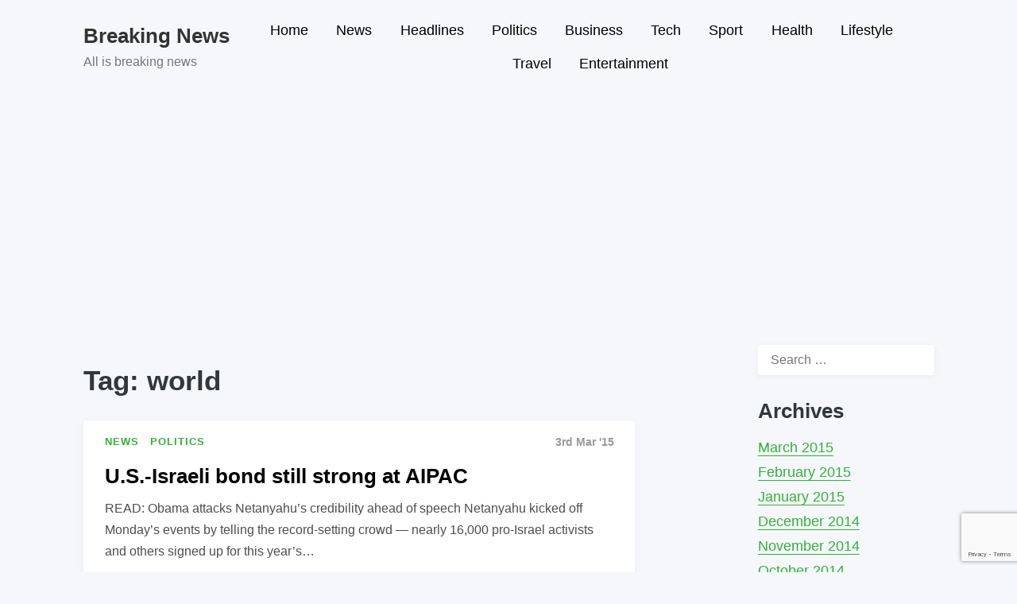

--- FILE ---
content_type: text/html; charset=UTF-8
request_url: https://www.breaking2news.com/tag/world/
body_size: 16933
content:
<!doctype html>
<html lang="en-US" class="no-js">
<head>
	<meta charset="UTF-8">
	<meta name="viewport" content="width=device-width, initial-scale=1, minimum-scale=1">
	<link rel="profile" href="http://gmpg.org/xfn/11">

		<!-- Chrome, Firefox OS and Opera -->
	<meta name="theme-color" content="">
	<!-- Windows Phone -->
	<meta name="msapplication-navbutton-color" content="">
	<!-- iOS Safari -->
	<meta name="apple-mobile-web-app-capable" content="yes">
	<meta name="apple-mobile-web-app-status-bar-style" content="black-translucent">

			<script>document.documentElement.classList.remove("no-js");</script>
		
	<script async src="https://pagead2.googlesyndication.com/pagead/js/adsbygoogle.js?client=ca-pub-5411962324578347"
     crossorigin="anonymous"></script>

	<meta name='robots' content='index, follow, max-image-preview:large, max-snippet:-1, max-video-preview:-1' />

	<!-- This site is optimized with the Yoast SEO plugin v23.5 - https://yoast.com/wordpress/plugins/seo/ -->
	<title>world News - Breaking News</title>
	<meta name="description" content="world News - Breaking News" />
	<link rel="canonical" href="https://www.breaking2news.com/tag/world/" />
	<link rel="next" href="https://www.breaking2news.com/tag/world/page/2/" />
	<meta property="og:locale" content="en_US" />
	<meta property="og:type" content="article" />
	<meta property="og:title" content="world News - Breaking News" />
	<meta property="og:description" content="world News - Breaking News" />
	<meta property="og:url" content="https://www.breaking2news.com/tag/world/" />
	<meta property="og:site_name" content="Breaking News" />
	<meta name="twitter:card" content="summary_large_image" />
	<meta name="twitter:site" content="@Breaking2NewsUS" />
	<script type="application/ld+json" class="yoast-schema-graph">{"@context":"https://schema.org","@graph":[{"@type":"CollectionPage","@id":"https://www.breaking2news.com/tag/world/","url":"https://www.breaking2news.com/tag/world/","name":"world News - Breaking News","isPartOf":{"@id":"https://www.breaking2news.com/#website"},"description":"world News - Breaking News","breadcrumb":{"@id":"https://www.breaking2news.com/tag/world/#breadcrumb"},"inLanguage":"en-US"},{"@type":"BreadcrumbList","@id":"https://www.breaking2news.com/tag/world/#breadcrumb","itemListElement":[{"@type":"ListItem","position":1,"name":"Home","item":"https://www.breaking2news.com/"},{"@type":"ListItem","position":2,"name":"world"}]},{"@type":"WebSite","@id":"https://www.breaking2news.com/#website","url":"https://www.breaking2news.com/","name":"Breaking2News.com","description":"All is breaking news","potentialAction":[{"@type":"SearchAction","target":{"@type":"EntryPoint","urlTemplate":"https://www.breaking2news.com/?s={search_term_string}"},"query-input":{"@type":"PropertyValueSpecification","valueRequired":true,"valueName":"search_term_string"}}],"inLanguage":"en-US"}]}</script>
	<!-- / Yoast SEO plugin. -->


<link rel='dns-prefetch' href='//www.breaking2news.com' />
<link rel="alternate" type="application/rss+xml" title="Breaking News &raquo; Feed" href="https://www.breaking2news.com/feed/" />
<link rel="alternate" type="application/rss+xml" title="Breaking News &raquo; world Tag Feed" href="https://www.breaking2news.com/tag/world/feed/" />
<script type="text/javascript">
/* <![CDATA[ */
window._wpemojiSettings = {"baseUrl":"https:\/\/s.w.org\/images\/core\/emoji\/15.0.3\/72x72\/","ext":".png","svgUrl":"https:\/\/s.w.org\/images\/core\/emoji\/15.0.3\/svg\/","svgExt":".svg","source":{"concatemoji":"https:\/\/www.breaking2news.com\/wp-includes\/js\/wp-emoji-release.min.js?ver=6.6.2"}};
/*! This file is auto-generated */
!function(i,n){var o,s,e;function c(e){try{var t={supportTests:e,timestamp:(new Date).valueOf()};sessionStorage.setItem(o,JSON.stringify(t))}catch(e){}}function p(e,t,n){e.clearRect(0,0,e.canvas.width,e.canvas.height),e.fillText(t,0,0);var t=new Uint32Array(e.getImageData(0,0,e.canvas.width,e.canvas.height).data),r=(e.clearRect(0,0,e.canvas.width,e.canvas.height),e.fillText(n,0,0),new Uint32Array(e.getImageData(0,0,e.canvas.width,e.canvas.height).data));return t.every(function(e,t){return e===r[t]})}function u(e,t,n){switch(t){case"flag":return n(e,"\ud83c\udff3\ufe0f\u200d\u26a7\ufe0f","\ud83c\udff3\ufe0f\u200b\u26a7\ufe0f")?!1:!n(e,"\ud83c\uddfa\ud83c\uddf3","\ud83c\uddfa\u200b\ud83c\uddf3")&&!n(e,"\ud83c\udff4\udb40\udc67\udb40\udc62\udb40\udc65\udb40\udc6e\udb40\udc67\udb40\udc7f","\ud83c\udff4\u200b\udb40\udc67\u200b\udb40\udc62\u200b\udb40\udc65\u200b\udb40\udc6e\u200b\udb40\udc67\u200b\udb40\udc7f");case"emoji":return!n(e,"\ud83d\udc26\u200d\u2b1b","\ud83d\udc26\u200b\u2b1b")}return!1}function f(e,t,n){var r="undefined"!=typeof WorkerGlobalScope&&self instanceof WorkerGlobalScope?new OffscreenCanvas(300,150):i.createElement("canvas"),a=r.getContext("2d",{willReadFrequently:!0}),o=(a.textBaseline="top",a.font="600 32px Arial",{});return e.forEach(function(e){o[e]=t(a,e,n)}),o}function t(e){var t=i.createElement("script");t.src=e,t.defer=!0,i.head.appendChild(t)}"undefined"!=typeof Promise&&(o="wpEmojiSettingsSupports",s=["flag","emoji"],n.supports={everything:!0,everythingExceptFlag:!0},e=new Promise(function(e){i.addEventListener("DOMContentLoaded",e,{once:!0})}),new Promise(function(t){var n=function(){try{var e=JSON.parse(sessionStorage.getItem(o));if("object"==typeof e&&"number"==typeof e.timestamp&&(new Date).valueOf()<e.timestamp+604800&&"object"==typeof e.supportTests)return e.supportTests}catch(e){}return null}();if(!n){if("undefined"!=typeof Worker&&"undefined"!=typeof OffscreenCanvas&&"undefined"!=typeof URL&&URL.createObjectURL&&"undefined"!=typeof Blob)try{var e="postMessage("+f.toString()+"("+[JSON.stringify(s),u.toString(),p.toString()].join(",")+"));",r=new Blob([e],{type:"text/javascript"}),a=new Worker(URL.createObjectURL(r),{name:"wpTestEmojiSupports"});return void(a.onmessage=function(e){c(n=e.data),a.terminate(),t(n)})}catch(e){}c(n=f(s,u,p))}t(n)}).then(function(e){for(var t in e)n.supports[t]=e[t],n.supports.everything=n.supports.everything&&n.supports[t],"flag"!==t&&(n.supports.everythingExceptFlag=n.supports.everythingExceptFlag&&n.supports[t]);n.supports.everythingExceptFlag=n.supports.everythingExceptFlag&&!n.supports.flag,n.DOMReady=!1,n.readyCallback=function(){n.DOMReady=!0}}).then(function(){return e}).then(function(){var e;n.supports.everything||(n.readyCallback(),(e=n.source||{}).concatemoji?t(e.concatemoji):e.wpemoji&&e.twemoji&&(t(e.twemoji),t(e.wpemoji)))}))}((window,document),window._wpemojiSettings);
/* ]]> */
</script>
<style id='wp-emoji-styles-inline-css' type='text/css'>

	img.wp-smiley, img.emoji {
		display: inline !important;
		border: none !important;
		box-shadow: none !important;
		height: 1em !important;
		width: 1em !important;
		margin: 0 0.07em !important;
		vertical-align: -0.1em !important;
		background: none !important;
		padding: 0 !important;
	}
</style>
<link rel='stylesheet' id='wp-block-library-css' href='https://www.breaking2news.com/wp-includes/css/dist/block-library/style.min.css?ver=6.6.2' type='text/css' media='all' />
<style id='wp-block-library-theme-inline-css' type='text/css'>
.wp-block-audio :where(figcaption){color:#555;font-size:13px;text-align:center}.is-dark-theme .wp-block-audio :where(figcaption){color:#ffffffa6}.wp-block-audio{margin:0 0 1em}.wp-block-code{border:1px solid #ccc;border-radius:4px;font-family:Menlo,Consolas,monaco,monospace;padding:.8em 1em}.wp-block-embed :where(figcaption){color:#555;font-size:13px;text-align:center}.is-dark-theme .wp-block-embed :where(figcaption){color:#ffffffa6}.wp-block-embed{margin:0 0 1em}.blocks-gallery-caption{color:#555;font-size:13px;text-align:center}.is-dark-theme .blocks-gallery-caption{color:#ffffffa6}:root :where(.wp-block-image figcaption){color:#555;font-size:13px;text-align:center}.is-dark-theme :root :where(.wp-block-image figcaption){color:#ffffffa6}.wp-block-image{margin:0 0 1em}.wp-block-pullquote{border-bottom:4px solid;border-top:4px solid;color:currentColor;margin-bottom:1.75em}.wp-block-pullquote cite,.wp-block-pullquote footer,.wp-block-pullquote__citation{color:currentColor;font-size:.8125em;font-style:normal;text-transform:uppercase}.wp-block-quote{border-left:.25em solid;margin:0 0 1.75em;padding-left:1em}.wp-block-quote cite,.wp-block-quote footer{color:currentColor;font-size:.8125em;font-style:normal;position:relative}.wp-block-quote.has-text-align-right{border-left:none;border-right:.25em solid;padding-left:0;padding-right:1em}.wp-block-quote.has-text-align-center{border:none;padding-left:0}.wp-block-quote.is-large,.wp-block-quote.is-style-large,.wp-block-quote.is-style-plain{border:none}.wp-block-search .wp-block-search__label{font-weight:700}.wp-block-search__button{border:1px solid #ccc;padding:.375em .625em}:where(.wp-block-group.has-background){padding:1.25em 2.375em}.wp-block-separator.has-css-opacity{opacity:.4}.wp-block-separator{border:none;border-bottom:2px solid;margin-left:auto;margin-right:auto}.wp-block-separator.has-alpha-channel-opacity{opacity:1}.wp-block-separator:not(.is-style-wide):not(.is-style-dots){width:100px}.wp-block-separator.has-background:not(.is-style-dots){border-bottom:none;height:1px}.wp-block-separator.has-background:not(.is-style-wide):not(.is-style-dots){height:2px}.wp-block-table{margin:0 0 1em}.wp-block-table td,.wp-block-table th{word-break:normal}.wp-block-table :where(figcaption){color:#555;font-size:13px;text-align:center}.is-dark-theme .wp-block-table :where(figcaption){color:#ffffffa6}.wp-block-video :where(figcaption){color:#555;font-size:13px;text-align:center}.is-dark-theme .wp-block-video :where(figcaption){color:#ffffffa6}.wp-block-video{margin:0 0 1em}:root :where(.wp-block-template-part.has-background){margin-bottom:0;margin-top:0;padding:1.25em 2.375em}
</style>
<style id='classic-theme-styles-inline-css' type='text/css'>
/*! This file is auto-generated */
.wp-block-button__link{color:#fff;background-color:#32373c;border-radius:9999px;box-shadow:none;text-decoration:none;padding:calc(.667em + 2px) calc(1.333em + 2px);font-size:1.125em}.wp-block-file__button{background:#32373c;color:#fff;text-decoration:none}
</style>
<style id='global-styles-inline-css' type='text/css'>
:root{--wp--preset--aspect-ratio--square: 1;--wp--preset--aspect-ratio--4-3: 4/3;--wp--preset--aspect-ratio--3-4: 3/4;--wp--preset--aspect-ratio--3-2: 3/2;--wp--preset--aspect-ratio--2-3: 2/3;--wp--preset--aspect-ratio--16-9: 16/9;--wp--preset--aspect-ratio--9-16: 9/16;--wp--preset--color--black: #000000;--wp--preset--color--cyan-bluish-gray: #abb8c3;--wp--preset--color--white: #ffffff;--wp--preset--color--pale-pink: #f78da7;--wp--preset--color--vivid-red: #cf2e2e;--wp--preset--color--luminous-vivid-orange: #ff6900;--wp--preset--color--luminous-vivid-amber: #fcb900;--wp--preset--color--light-green-cyan: #7bdcb5;--wp--preset--color--vivid-green-cyan: #00d084;--wp--preset--color--pale-cyan-blue: #8ed1fc;--wp--preset--color--vivid-cyan-blue: #0693e3;--wp--preset--color--vivid-purple: #9b51e0;--wp--preset--color--pixigo-green: #31B237;--wp--preset--gradient--vivid-cyan-blue-to-vivid-purple: linear-gradient(135deg,rgba(6,147,227,1) 0%,rgb(155,81,224) 100%);--wp--preset--gradient--light-green-cyan-to-vivid-green-cyan: linear-gradient(135deg,rgb(122,220,180) 0%,rgb(0,208,130) 100%);--wp--preset--gradient--luminous-vivid-amber-to-luminous-vivid-orange: linear-gradient(135deg,rgba(252,185,0,1) 0%,rgba(255,105,0,1) 100%);--wp--preset--gradient--luminous-vivid-orange-to-vivid-red: linear-gradient(135deg,rgba(255,105,0,1) 0%,rgb(207,46,46) 100%);--wp--preset--gradient--very-light-gray-to-cyan-bluish-gray: linear-gradient(135deg,rgb(238,238,238) 0%,rgb(169,184,195) 100%);--wp--preset--gradient--cool-to-warm-spectrum: linear-gradient(135deg,rgb(74,234,220) 0%,rgb(151,120,209) 20%,rgb(207,42,186) 40%,rgb(238,44,130) 60%,rgb(251,105,98) 80%,rgb(254,248,76) 100%);--wp--preset--gradient--blush-light-purple: linear-gradient(135deg,rgb(255,206,236) 0%,rgb(152,150,240) 100%);--wp--preset--gradient--blush-bordeaux: linear-gradient(135deg,rgb(254,205,165) 0%,rgb(254,45,45) 50%,rgb(107,0,62) 100%);--wp--preset--gradient--luminous-dusk: linear-gradient(135deg,rgb(255,203,112) 0%,rgb(199,81,192) 50%,rgb(65,88,208) 100%);--wp--preset--gradient--pale-ocean: linear-gradient(135deg,rgb(255,245,203) 0%,rgb(182,227,212) 50%,rgb(51,167,181) 100%);--wp--preset--gradient--electric-grass: linear-gradient(135deg,rgb(202,248,128) 0%,rgb(113,206,126) 100%);--wp--preset--gradient--midnight: linear-gradient(135deg,rgb(2,3,129) 0%,rgb(40,116,252) 100%);--wp--preset--font-size--small: 16px;--wp--preset--font-size--medium: 20px;--wp--preset--font-size--large: 36px;--wp--preset--font-size--x-large: 42px;--wp--preset--font-size--regular: 20px;--wp--preset--font-size--larger: 48px;--wp--preset--spacing--20: 0.44rem;--wp--preset--spacing--30: 0.67rem;--wp--preset--spacing--40: 1rem;--wp--preset--spacing--50: 1.5rem;--wp--preset--spacing--60: 2.25rem;--wp--preset--spacing--70: 3.38rem;--wp--preset--spacing--80: 5.06rem;--wp--preset--shadow--natural: 6px 6px 9px rgba(0, 0, 0, 0.2);--wp--preset--shadow--deep: 12px 12px 50px rgba(0, 0, 0, 0.4);--wp--preset--shadow--sharp: 6px 6px 0px rgba(0, 0, 0, 0.2);--wp--preset--shadow--outlined: 6px 6px 0px -3px rgba(255, 255, 255, 1), 6px 6px rgba(0, 0, 0, 1);--wp--preset--shadow--crisp: 6px 6px 0px rgba(0, 0, 0, 1);}:where(.is-layout-flex){gap: 0.5em;}:where(.is-layout-grid){gap: 0.5em;}body .is-layout-flex{display: flex;}.is-layout-flex{flex-wrap: wrap;align-items: center;}.is-layout-flex > :is(*, div){margin: 0;}body .is-layout-grid{display: grid;}.is-layout-grid > :is(*, div){margin: 0;}:where(.wp-block-columns.is-layout-flex){gap: 2em;}:where(.wp-block-columns.is-layout-grid){gap: 2em;}:where(.wp-block-post-template.is-layout-flex){gap: 1.25em;}:where(.wp-block-post-template.is-layout-grid){gap: 1.25em;}.has-black-color{color: var(--wp--preset--color--black) !important;}.has-cyan-bluish-gray-color{color: var(--wp--preset--color--cyan-bluish-gray) !important;}.has-white-color{color: var(--wp--preset--color--white) !important;}.has-pale-pink-color{color: var(--wp--preset--color--pale-pink) !important;}.has-vivid-red-color{color: var(--wp--preset--color--vivid-red) !important;}.has-luminous-vivid-orange-color{color: var(--wp--preset--color--luminous-vivid-orange) !important;}.has-luminous-vivid-amber-color{color: var(--wp--preset--color--luminous-vivid-amber) !important;}.has-light-green-cyan-color{color: var(--wp--preset--color--light-green-cyan) !important;}.has-vivid-green-cyan-color{color: var(--wp--preset--color--vivid-green-cyan) !important;}.has-pale-cyan-blue-color{color: var(--wp--preset--color--pale-cyan-blue) !important;}.has-vivid-cyan-blue-color{color: var(--wp--preset--color--vivid-cyan-blue) !important;}.has-vivid-purple-color{color: var(--wp--preset--color--vivid-purple) !important;}.has-black-background-color{background-color: var(--wp--preset--color--black) !important;}.has-cyan-bluish-gray-background-color{background-color: var(--wp--preset--color--cyan-bluish-gray) !important;}.has-white-background-color{background-color: var(--wp--preset--color--white) !important;}.has-pale-pink-background-color{background-color: var(--wp--preset--color--pale-pink) !important;}.has-vivid-red-background-color{background-color: var(--wp--preset--color--vivid-red) !important;}.has-luminous-vivid-orange-background-color{background-color: var(--wp--preset--color--luminous-vivid-orange) !important;}.has-luminous-vivid-amber-background-color{background-color: var(--wp--preset--color--luminous-vivid-amber) !important;}.has-light-green-cyan-background-color{background-color: var(--wp--preset--color--light-green-cyan) !important;}.has-vivid-green-cyan-background-color{background-color: var(--wp--preset--color--vivid-green-cyan) !important;}.has-pale-cyan-blue-background-color{background-color: var(--wp--preset--color--pale-cyan-blue) !important;}.has-vivid-cyan-blue-background-color{background-color: var(--wp--preset--color--vivid-cyan-blue) !important;}.has-vivid-purple-background-color{background-color: var(--wp--preset--color--vivid-purple) !important;}.has-black-border-color{border-color: var(--wp--preset--color--black) !important;}.has-cyan-bluish-gray-border-color{border-color: var(--wp--preset--color--cyan-bluish-gray) !important;}.has-white-border-color{border-color: var(--wp--preset--color--white) !important;}.has-pale-pink-border-color{border-color: var(--wp--preset--color--pale-pink) !important;}.has-vivid-red-border-color{border-color: var(--wp--preset--color--vivid-red) !important;}.has-luminous-vivid-orange-border-color{border-color: var(--wp--preset--color--luminous-vivid-orange) !important;}.has-luminous-vivid-amber-border-color{border-color: var(--wp--preset--color--luminous-vivid-amber) !important;}.has-light-green-cyan-border-color{border-color: var(--wp--preset--color--light-green-cyan) !important;}.has-vivid-green-cyan-border-color{border-color: var(--wp--preset--color--vivid-green-cyan) !important;}.has-pale-cyan-blue-border-color{border-color: var(--wp--preset--color--pale-cyan-blue) !important;}.has-vivid-cyan-blue-border-color{border-color: var(--wp--preset--color--vivid-cyan-blue) !important;}.has-vivid-purple-border-color{border-color: var(--wp--preset--color--vivid-purple) !important;}.has-vivid-cyan-blue-to-vivid-purple-gradient-background{background: var(--wp--preset--gradient--vivid-cyan-blue-to-vivid-purple) !important;}.has-light-green-cyan-to-vivid-green-cyan-gradient-background{background: var(--wp--preset--gradient--light-green-cyan-to-vivid-green-cyan) !important;}.has-luminous-vivid-amber-to-luminous-vivid-orange-gradient-background{background: var(--wp--preset--gradient--luminous-vivid-amber-to-luminous-vivid-orange) !important;}.has-luminous-vivid-orange-to-vivid-red-gradient-background{background: var(--wp--preset--gradient--luminous-vivid-orange-to-vivid-red) !important;}.has-very-light-gray-to-cyan-bluish-gray-gradient-background{background: var(--wp--preset--gradient--very-light-gray-to-cyan-bluish-gray) !important;}.has-cool-to-warm-spectrum-gradient-background{background: var(--wp--preset--gradient--cool-to-warm-spectrum) !important;}.has-blush-light-purple-gradient-background{background: var(--wp--preset--gradient--blush-light-purple) !important;}.has-blush-bordeaux-gradient-background{background: var(--wp--preset--gradient--blush-bordeaux) !important;}.has-luminous-dusk-gradient-background{background: var(--wp--preset--gradient--luminous-dusk) !important;}.has-pale-ocean-gradient-background{background: var(--wp--preset--gradient--pale-ocean) !important;}.has-electric-grass-gradient-background{background: var(--wp--preset--gradient--electric-grass) !important;}.has-midnight-gradient-background{background: var(--wp--preset--gradient--midnight) !important;}.has-small-font-size{font-size: var(--wp--preset--font-size--small) !important;}.has-medium-font-size{font-size: var(--wp--preset--font-size--medium) !important;}.has-large-font-size{font-size: var(--wp--preset--font-size--large) !important;}.has-x-large-font-size{font-size: var(--wp--preset--font-size--x-large) !important;}
:where(.wp-block-post-template.is-layout-flex){gap: 1.25em;}:where(.wp-block-post-template.is-layout-grid){gap: 1.25em;}
:where(.wp-block-columns.is-layout-flex){gap: 2em;}:where(.wp-block-columns.is-layout-grid){gap: 2em;}
:root :where(.wp-block-pullquote){font-size: 1.5em;line-height: 1.6;}
</style>
<link rel='stylesheet' id='contact-form-7-css' href='https://www.breaking2news.com/wp-content/plugins/contact-form-7/includes/css/styles.css?ver=5.9.8' type='text/css' media='all' />
<link rel='stylesheet' id='pixigo-base-style-css' href='https://www.breaking2news.com/wp-content/themes/pixigo/style.css?ver=1.0.16' type='text/css' media='all' />
<script type="text/javascript" id="pixigo-navigation-js-extra">
/* <![CDATA[ */
var pixigoScreenReaderText = {"expand":"Expand child menu","collapse":"Collapse child menu"};
/* ]]> */
</script>
<script type="text/javascript" src="https://www.breaking2news.com/wp-content/themes/pixigo/js/navigation.js?ver=1.0.16" id="pixigo-navigation-js" defer></script>
<script type="text/javascript" src="https://www.breaking2news.com/wp-content/themes/pixigo/pluggable/lazyload/js/lazyload.js?ver=20151215" id="pixigo-lazy-load-images-js" defer></script>
<link rel="https://api.w.org/" href="https://www.breaking2news.com/wp-json/" /><link rel="alternate" title="JSON" type="application/json" href="https://www.breaking2news.com/wp-json/wp/v2/tags/779" /><link rel="EditURI" type="application/rsd+xml" title="RSD" href="https://www.breaking2news.com/xmlrpc.php?rsd" />
<meta name="generator" content="WordPress 6.6.2" />
<link rel="preload" id="pixigo-content-preload" href="https://www.breaking2news.com/wp-content/themes/pixigo/css/content.css?ver=1.0.16" as="style" />
<link rel="preload" id="pixigo-widgets-preload" href="https://www.breaking2news.com/wp-content/themes/pixigo/css/widgets.css?ver=1.0.16" as="style" />
<style></style><link rel="icon" href="https://www.breaking2news.com/wp-content/uploads/2019/07/live.png" sizes="32x32" />
<link rel="icon" href="https://www.breaking2news.com/wp-content/uploads/2019/07/live.png" sizes="192x192" />
<link rel="apple-touch-icon" href="https://www.breaking2news.com/wp-content/uploads/2019/07/live.png" />
<meta name="msapplication-TileImage" content="https://www.breaking2news.com/wp-content/uploads/2019/07/live.png" />
</head>

<body class="archive tag tag-world tag-779 hfeed has-sidebar">
<div id="page" class="site">

	<a class="skip-link screen-reader-text" href="#primary">Skip to content</a>

		<header id="masthead" class="site-header" itemscope itemtype="http://schema.org/WPHeader">

			<div class="site-branding">

										<h4 class="site-title">
							<a href="https://www.breaking2news.com/" rel="home">
								Breaking News							</a>
						</h4>
											<p class="site-description">All is breaking news</p>
						
			</div><!-- .site-branding -->

			<nav id="site-navigation" class="main-navigation" aria-label="Main menu"
								itemscope itemtype="http://schema.org/SiteNavigationElement" role="navigation"
			>
				
				<button class="menu-toggle" aria-label="Open menu" aria-controls="primary-menu" aria-expanded="false"
									>
					Menu				</button>

				<div class="primary-menu-container">
					<ul id="primary-menu" class="menu"><li id="menu-item-1620" class="menu-item menu-item-type-custom menu-item-object-custom menu-item-home menu-item-1620"><a href="https://www.breaking2news.com/">Home</a></li>
<li id="menu-item-19" class="menu-item menu-item-type-taxonomy menu-item-object-category menu-item-19"><a href="https://www.breaking2news.com/category/news/">News</a></li>
<li id="menu-item-16" class="menu-item menu-item-type-taxonomy menu-item-object-category menu-item-16"><a href="https://www.breaking2news.com/category/headlines/">Headlines</a></li>
<li id="menu-item-20" class="menu-item menu-item-type-taxonomy menu-item-object-category menu-item-20"><a href="https://www.breaking2news.com/category/politics/">Politics</a></li>
<li id="menu-item-14" class="menu-item menu-item-type-taxonomy menu-item-object-category menu-item-14"><a href="https://www.breaking2news.com/category/business/">Business</a></li>
<li id="menu-item-22" class="menu-item menu-item-type-taxonomy menu-item-object-category menu-item-22"><a href="https://www.breaking2news.com/category/tech/">Tech</a></li>
<li id="menu-item-21" class="menu-item menu-item-type-taxonomy menu-item-object-category menu-item-21"><a href="https://www.breaking2news.com/category/sport/">Sport</a></li>
<li id="menu-item-17" class="menu-item menu-item-type-taxonomy menu-item-object-category menu-item-17"><a href="https://www.breaking2news.com/category/health/">Health</a></li>
<li id="menu-item-18" class="menu-item menu-item-type-taxonomy menu-item-object-category menu-item-18"><a href="https://www.breaking2news.com/category/lifestyle/">Lifestyle</a></li>
<li id="menu-item-23" class="menu-item menu-item-type-taxonomy menu-item-object-category menu-item-23"><a href="https://www.breaking2news.com/category/travel/">Travel</a></li>
<li id="menu-item-15" class="menu-item menu-item-type-taxonomy menu-item-object-category menu-item-15"><a href="https://www.breaking2news.com/category/entertainment/">Entertainment</a></li>
</ul>				</div>
			</nav><!-- #site-navigation -->
		</header><!-- #masthead -->

	<main id="primary" class="site-main">

			<header class="page-header">
			<h1 class="page-title">Tag: <span>world</span></h1>		</header><!-- .page-header -->
		<link rel='stylesheet' id='pixigo-content-css' href='https://www.breaking2news.com/wp-content/themes/pixigo/css/content.css?ver=1.0.16' type='text/css' media='all' />

<article id="post-18949" class="card archive post-18949 post type-post status-publish format-standard hentry category-news category-politics tag-ahead tag-aipac tag-alliance tag-credibility tag-netanyahu tag-speech tag-stronger tag-world tag-youre">

	<div class="entry-meta">
		<div class="cat-links">
		<div class="cat-link">
					<a href="https://www.breaking2news.com/category/news/">
				<span>News</span>
			</a>
					<a href="https://www.breaking2news.com/category/politics/">
				<span>Politics</span>
			</a>
				</div>

		</div>
		<div class="post-meta">
			<span class="posted-on"><time itemprop="datePublished" class="entry-date published" content="2015-03-03T05:25:23+00:00">3rd Mar &#039;15</time> </span>		</div>
	</div><!-- .entry-meta -->

	
	<header class="entry-header">
		<h2 class="entry-title"><a href="https://www.breaking2news.com/u-s-israeli-bond-still-strong-at-aipac/" rel="bookmark">U.S.-Israeli bond still strong at AIPAC</a></h2>	</header><!-- .entry-header -->

	<div class="excerpt">
		<p>READ: Obama attacks Netanyahu&#8217;s credibility ahead of speech Netanyahu kicked off Monday&#8217;s events by telling the record-setting crowd — nearly 16,000 pro-Israel activists and others signed up for this year&#8217;s&#8230;</p>
	</div><!-- .excerpt -->

</article><!-- #post-18949 -->

<article id="post-18865" class="card archive post-18865 post type-post status-publish format-standard hentry category-entertainment category-news tag-about tag-class tag-more-content tag-rupauls tag-slang tag-unleash tag-world">

	<div class="entry-meta">
		<div class="cat-links">
		<div class="cat-link">
					<a href="https://www.breaking2news.com/category/entertainment/">
				<span>Entertainment</span>
			</a>
					<a href="https://www.breaking2news.com/category/news/">
				<span>News</span>
			</a>
				</div>

		</div>
		<div class="post-meta">
			<span class="posted-on"><time itemprop="datePublished" class="entry-date published" content="2015-03-02T22:13:13+00:00">2nd Mar &#039;15</time> </span>		</div>
	</div><!-- .entry-meta -->

	
	<header class="entry-header">
		<h2 class="entry-title"><a href="https://www.breaking2news.com/rupauls-drag-race-changes-controversial-tagline-for-season-7/" rel="bookmark">&#8216;RuPaul&#8217;s Drag Race&#8217; Changes Controversial Tagline For Season 7</a></h2>	</header><!-- .entry-header -->

	<div class="excerpt">
		<p>&#8220;RuPaul&#8217;s Drag Race&#8221; is about to unleash some new drag slang into the world. &#8211; &#8220;RuPaul&#8217;s Drag Race&#8221; season seven kicks off on Monday, March 2 at 9pm ET on&#8230;</p>
	</div><!-- .excerpt -->

</article><!-- #post-18865 -->

<article id="post-18907" class="card archive post-18907 post type-post status-publish format-standard hentry category-news tag-child tag-delhi tag-one-third tag-spotted tag-survived tag-world tag-would">

	<div class="entry-meta">
		<div class="cat-links">
		<div class="cat-link">
					<a href="https://www.breaking2news.com/category/news/">
				<span>News</span>
			</a>
				</div>

		</div>
		<div class="post-meta">
			<span class="posted-on"><time itemprop="datePublished" class="entry-date published" content="2015-03-02T22:02:20+00:00">2nd Mar &#039;15</time> </span>		</div>
	</div><!-- .entry-meta -->

	
	<header class="entry-header">
		<h2 class="entry-title"><a href="https://www.breaking2news.com/despite-indias-wealth-pregnant-women-are-dangerously-underweight-study-finds-2/" rel="bookmark">Despite India’s Wealth, Pregnant Women Are Dangerously Underweight, Study Finds</a></h2>	</header><!-- .entry-header -->

	<div class="excerpt">
		<p>NEW DELHI — Her first child survived eight months before succumbing to pneumonia; her second was stillborn; her third, delivered in a rickshaw, gasped for an hour before dying. When&#8230;</p>
	</div><!-- .excerpt -->

</article><!-- #post-18907 -->

<article id="post-18851" class="card archive post-18851 post type-post status-publish format-standard hentry category-headlines category-news tag-change tag-diamandis tag-exponential tag-industrial tag-negative tag-world tag-worldpost">

	<div class="entry-meta">
		<div class="cat-links">
		<div class="cat-link">
					<a href="https://www.breaking2news.com/category/headlines/">
				<span>Headlines</span>
			</a>
					<a href="https://www.breaking2news.com/category/news/">
				<span>News</span>
			</a>
				</div>

		</div>
		<div class="post-meta">
			<span class="posted-on"><time itemprop="datePublished" class="entry-date published" content="2015-03-02T21:54:20+00:00">2nd Mar &#039;15</time> </span>		</div>
	</div><!-- .entry-meta -->

	
	<header class="entry-header">
		<h2 class="entry-title"><a href="https://www.breaking2news.com/you-can-manufacture-what-you-desire/" rel="bookmark">You Can Manufacture What You Desire</a></h2>	</header><!-- .entry-header -->

	<div class="excerpt">
		<p>Peter Diamandis recently spoke with The WorldPost about his new book, “Bold: How to Go Big, Create Wealth and Impact the World.” He is also founder of the XPRIZE Foundation&#8230;</p>
	</div><!-- .excerpt -->

</article><!-- #post-18851 -->

<article id="post-18703" class="card archive post-18703 post type-post status-publish format-standard hentry category-news tag-fashion tag-glassman tag-magazine tag-sense tag-trend tag-video tag-world">

	<div class="entry-meta">
		<div class="cat-links">
		<div class="cat-link">
					<a href="https://www.breaking2news.com/category/news/">
				<span>News</span>
			</a>
				</div>

		</div>
		<div class="post-meta">
			<span class="posted-on"><time itemprop="datePublished" class="entry-date published" content="2015-03-02T16:34:40+00:00">2nd Mar &#039;15</time> </span>		</div>
	</div><!-- .entry-meta -->

	
	<header class="entry-header">
		<h2 class="entry-title"><a href="https://www.breaking2news.com/hoda-kotbs-fashion-confession-i-have-an-80s-issue-video/" rel="bookmark">Hoda Kotb&#8217;s Fashion Confession: &#8216;I Have An &#8217;80s Issue&#8217; (VIDEO)</a></h2>	</header><!-- .entry-header -->

	<div class="excerpt">
		<p>If there&#8217;s one thing Hoda Kotb enjoys more than a glass of wine, it&#8217;s a good scrunchie. This bulky &#8217;80s hair accessory is a fashion staple for the &#8220;Today&#8221; host,&#8230;</p>
	</div><!-- .excerpt -->

</article><!-- #post-18703 -->

<article id="post-18709" class="card archive post-18709 post type-post status-publish format-standard hentry category-lifestyle category-news tag-canvases tag-national tag-parks tag-planets tag-resist tag-well-preserved tag-world">

	<div class="entry-meta">
		<div class="cat-links">
		<div class="cat-link">
					<a href="https://www.breaking2news.com/category/lifestyle/">
				<span>Lifestyle</span>
			</a>
					<a href="https://www.breaking2news.com/category/news/">
				<span>News</span>
			</a>
				</div>

		</div>
		<div class="post-meta">
			<span class="posted-on"><time itemprop="datePublished" class="entry-date published" content="2015-03-02T16:12:25+00:00">2nd Mar &#039;15</time> </span>		</div>
	</div><!-- .entry-meta -->

	
	<header class="entry-header">
		<h2 class="entry-title"><a href="https://www.breaking2news.com/another-street-artist-allegedly-vandalized-a-national-park-and-posted-about-it-on-instagram/" rel="bookmark">Another Street Artist Allegedly Vandalized A National Park And Posted About It On Instagram</a></h2>	</header><!-- .entry-header -->

	<div class="excerpt">
		<p>We&#8217;ve said it before and we&#8217;ll say it again: street artists of the world, please resist the urge to turn the planet&#8217;s most well-preserved national parks into your canvases. And&#8230;</p>
	</div><!-- .excerpt -->

</article><!-- #post-18709 -->

<article id="post-18644" class="card archive post-18644 post type-post status-publish format-standard hentry category-lifestyle category-news tag-angel tag-connect tag-helped tag-others tag-saint tag-sainthood tag-world">

	<div class="entry-meta">
		<div class="cat-links">
		<div class="cat-link">
					<a href="https://www.breaking2news.com/category/lifestyle/">
				<span>Lifestyle</span>
			</a>
					<a href="https://www.breaking2news.com/category/news/">
				<span>News</span>
			</a>
				</div>

		</div>
		<div class="post-meta">
			<span class="posted-on"><time itemprop="datePublished" class="entry-date published" content="2015-03-02T14:07:48+00:00">2nd Mar &#039;15</time> </span>		</div>
	</div><!-- .entry-meta -->

	
	<header class="entry-header">
		<h2 class="entry-title"><a href="https://www.breaking2news.com/surfer-angel-guido-schaffer-considered-for-sainthood/" rel="bookmark">&#8216;Surfer Angel&#8217; Guido Schaffer Considered For Sainthood</a></h2>	</header><!-- .entry-header -->

	<div class="excerpt">
		<p>The world could one day get a patron saint of surfing now that the Vatican is considering a Brazilian man known as the “Surfer Angel” for sainthood. Guido Schäffer, a&#8230;</p>
	</div><!-- .excerpt -->

</article><!-- #post-18644 -->

<article id="post-18627" class="card archive post-18627 post type-post status-publish format-standard hentry category-health category-news tag-actually tag-parts tag-sound tag-typical tag-unusual tag-weather tag-world">

	<div class="entry-meta">
		<div class="cat-links">
		<div class="cat-link">
					<a href="https://www.breaking2news.com/category/health/">
				<span>Health</span>
			</a>
					<a href="https://www.breaking2news.com/category/news/">
				<span>News</span>
			</a>
				</div>

		</div>
		<div class="post-meta">
			<span class="posted-on"><time itemprop="datePublished" class="entry-date published" content="2015-03-02T13:22:02+00:00">2nd Mar &#039;15</time> </span>		</div>
	</div><!-- .entry-meta -->

	
	<header class="entry-header">
		<h2 class="entry-title"><a href="https://www.breaking2news.com/the-worlds-deepest-snow-photos-weather-com/" rel="bookmark">The World&#8217;s Deepest Snow (PHOTOS) &#8211; Weather.com</a></h2>	</header><!-- .entry-header -->

	<div class="excerpt">
		<p>www.weather.com: Feet of snow may sound unusual to you, but in some parts of the world, it&#8217;s actually typical.</p>
	</div><!-- .excerpt -->

</article><!-- #post-18627 -->

<article id="post-18605" class="card archive post-18605 post type-post status-publish format-standard hentry category-headlines category-news tag-anti-slavery tag-founded tag-green tag-movement tag-started tag-women tag-world">

	<div class="entry-meta">
		<div class="cat-links">
		<div class="cat-link">
					<a href="https://www.breaking2news.com/category/headlines/">
				<span>Headlines</span>
			</a>
					<a href="https://www.breaking2news.com/category/news/">
				<span>News</span>
			</a>
				</div>

		</div>
		<div class="post-meta">
			<span class="posted-on"><time itemprop="datePublished" class="entry-date published" content="2015-03-02T12:24:40+00:00">2nd Mar &#039;15</time> </span>		</div>
	</div><!-- .entry-meta -->

	
	<header class="entry-header">
		<h2 class="entry-title"><a href="https://www.breaking2news.com/7-women-who-changed-the-world/" rel="bookmark">7 women who changed the world</a></h2>	</header><!-- .entry-header -->

	<div class="excerpt">
		<p>They wrote books that revolutionized people&#8217;s view of society; made scientific discoveries that transformed medicine as we know it; and brought about laws that shook up the establishment. In celebration&#8230;</p>
	</div><!-- .excerpt -->

</article><!-- #post-18605 -->

<article id="post-18587" class="card archive post-18587 post type-post status-publish format-standard hentry category-news category-sport tag-against tag-cricket tag-england tag-matches tag-nothing tag-running tag-world">

	<div class="entry-meta">
		<div class="cat-links">
		<div class="cat-link">
					<a href="https://www.breaking2news.com/category/news/">
				<span>News</span>
			</a>
					<a href="https://www.breaking2news.com/category/sport/">
				<span>Sport</span>
			</a>
				</div>

		</div>
		<div class="post-meta">
			<span class="posted-on"><time itemprop="datePublished" class="entry-date published" content="2015-03-02T10:32:47+00:00">2nd Mar &#039;15</time> </span>		</div>
	</div><!-- .entry-meta -->

	
	<header class="entry-header">
		<h2 class="entry-title"><a href="https://www.breaking2news.com/bigger-teams-may-miss-playoffs-at-cricket-world-cup/" rel="bookmark">Bigger Teams May Miss Playoffs at Cricket World Cup</a></h2>	</header><!-- .entry-header -->

	<div class="excerpt">
		<p>England is running out of chances, as the Cricket World Cup’s qualifying games wind down. When play resumes Tuesday after an off day, 19 of the 42 pool matches will&#8230;</p>
	</div><!-- .excerpt -->

</article><!-- #post-18587 -->

<article id="post-18595" class="card archive post-18595 post type-post status-publish format-standard hentry category-news category-sport tag-against tag-cricket tag-england tag-matches tag-nothing tag-running tag-world">

	<div class="entry-meta">
		<div class="cat-links">
		<div class="cat-link">
					<a href="https://www.breaking2news.com/category/news/">
				<span>News</span>
			</a>
					<a href="https://www.breaking2news.com/category/sport/">
				<span>Sport</span>
			</a>
				</div>

		</div>
		<div class="post-meta">
			<span class="posted-on"><time itemprop="datePublished" class="entry-date published" content="2015-03-02T10:32:47+00:00">2nd Mar &#039;15</time> </span>		</div>
	</div><!-- .entry-meta -->

	
	<header class="entry-header">
		<h2 class="entry-title"><a href="https://www.breaking2news.com/bigger-teams-may-miss-playoffs-at-cricket-world-cup-2/" rel="bookmark">Bigger Teams May Miss Playoffs at Cricket World Cup</a></h2>	</header><!-- .entry-header -->

	<div class="excerpt">
		<p>England is running out of chances, as the Cricket World Cup’s qualifying games wind down. When play resumes Tuesday after an off day, 19 of the 42 pool matches will&#8230;</p>
	</div><!-- .excerpt -->

</article><!-- #post-18595 -->

<article id="post-18576" class="card archive post-18576 post type-post status-publish format-standard hentry category-news category-tech tag-lumia tag-mobile tag-phone tag-phones tag-prepaid tag-windows tag-world">

	<div class="entry-meta">
		<div class="cat-links">
		<div class="cat-link">
					<a href="https://www.breaking2news.com/category/news/">
				<span>News</span>
			</a>
					<a href="https://www.breaking2news.com/category/tech/">
				<span>Tech</span>
			</a>
				</div>

		</div>
		<div class="post-meta">
			<span class="posted-on"><time itemprop="datePublished" class="entry-date published" content="2015-03-02T09:18:10+00:00">2nd Mar &#039;15</time> </span>		</div>
	</div><!-- .entry-meta -->

	
	<header class="entry-header">
		<h2 class="entry-title"><a href="https://www.breaking2news.com/microsoft-presents-low-cost-phones-and-windows-10-for-mobile/" rel="bookmark">Microsoft Presents Low-Cost Phones and Windows 10 for Mobile</a></h2>	</header><!-- .entry-header -->

	<div class="excerpt">
		<p>At the Mobile World Congress here on Monday, Microsoft for the first time showed off Windows 10 for phones and continued its evolving strategy of delivering low-cost Lumia devices that&#8230;</p>
	</div><!-- .excerpt -->

</article><!-- #post-18576 -->

<article id="post-18446" class="card archive post-18446 post type-post status-publish format-standard hentry category-lifestyle category-news tag-bosnia tag-experts tag-health tag-measles tag-medical tag-organization tag-world">

	<div class="entry-meta">
		<div class="cat-links">
		<div class="cat-link">
					<a href="https://www.breaking2news.com/category/lifestyle/">
				<span>Lifestyle</span>
			</a>
					<a href="https://www.breaking2news.com/category/news/">
				<span>News</span>
			</a>
				</div>

		</div>
		<div class="post-meta">
			<span class="posted-on"><time itemprop="datePublished" class="entry-date published" content="2015-03-01T17:26:56+00:00">1st Mar &#039;15</time> </span>		</div>
	</div><!-- .entry-meta -->

	
	<header class="entry-header">
		<h2 class="entry-title"><a href="https://www.breaking2news.com/anti-vaccination-activists-to-blame-for-bosnias-measles-outbreak-say-experts/" rel="bookmark">Anti-Vaccination Activists To Blame For Bosnia&#8217;s Measles Outbreak, Say Experts</a></h2>	</header><!-- .entry-header -->

	<div class="excerpt">
		<p>Medical experts warned Friday the anti-vaccination lobby is growing in Bosnia, using scientifically discredited arguments to stoke parental fears in the worst-affected country in Europe&#8217;s measles outbreak. This trend —&#8230;</p>
	</div><!-- .excerpt -->

</article><!-- #post-18446 -->

<article id="post-18420" class="card archive post-18420 post type-post status-publish format-standard hentry category-news category-tech tag-barcelona tag-congress tag-furniture tag-mobile tag-swedish tag-wirelessly tag-world">

	<div class="entry-meta">
		<div class="cat-links">
		<div class="cat-link">
					<a href="https://www.breaking2news.com/category/news/">
				<span>News</span>
			</a>
					<a href="https://www.breaking2news.com/category/tech/">
				<span>Tech</span>
			</a>
				</div>

		</div>
		<div class="post-meta">
			<span class="posted-on"><time itemprop="datePublished" class="entry-date published" content="2015-03-01T15:54:31+00:00">1st Mar &#039;15</time> </span>		</div>
	</div><!-- .entry-meta -->

	
	<header class="entry-header">
		<h2 class="entry-title"><a href="https://www.breaking2news.com/new-ikea-furniture-will-charge-your-phone-wirelessly/" rel="bookmark">New Ikea Furniture Will Charge Your Phone Wirelessly</a></h2>	</header><!-- .entry-header -->

	<div class="excerpt">
		<p>Swedish furniture maker Ikea International A/S unveiled a new range of furniture that it says can wirelessly charge some mobile devices. The Swedish furniture giant made the announcement on Sunday&#8230;</p>
	</div><!-- .excerpt -->

</article><!-- #post-18420 -->

<article id="post-18329" class="card archive post-18329 post type-post status-publish format-standard hentry category-lifestyle category-news tag-against tag-around tag-hatred tag-humanity tag-muslims tag-norwegians tag-world">

	<div class="entry-meta">
		<div class="cat-links">
		<div class="cat-link">
					<a href="https://www.breaking2news.com/category/lifestyle/">
				<span>Lifestyle</span>
			</a>
					<a href="https://www.breaking2news.com/category/news/">
				<span>News</span>
			</a>
				</div>

		</div>
		<div class="post-meta">
			<span class="posted-on"><time itemprop="datePublished" class="entry-date published" content="2015-02-28T19:44:15+00:00">28th Feb &#039;15</time> </span>		</div>
	</div><!-- .entry-meta -->

	
	<header class="entry-header">
		<h2 class="entry-title"><a href="https://www.breaking2news.com/hundreds-of-norwegians-circle-oslo-mosque-in-peace-ring-showing-everyone-what-it-truly-means-to-love-your-neighbor/" rel="bookmark">Hundreds Of Norwegians Circle Oslo Mosque In &#8216;Peace Ring,&#8221; Showing Everyone What It Truly Means To Love Your Neighbor</a></h2>	</header><!-- .entry-header -->

	<div class="excerpt">
		<p>After weeks of news of hatred around the world against Jews and Muslims, Norwegians have shown humanity what it truly means to love your neighbor. &#8211; &#8220;Humanity is one and&#8230;</p>
	</div><!-- .excerpt -->

</article><!-- #post-18329 -->

<article id="post-18254" class="card archive post-18254 post type-post status-publish format-standard hentry category-news tag-class tag-more-content tag-resolve tag-swallowers tag-sword tag-today tag-world">

	<div class="entry-meta">
		<div class="cat-links">
		<div class="cat-link">
					<a href="https://www.breaking2news.com/category/news/">
				<span>News</span>
			</a>
				</div>

		</div>
		<div class="post-meta">
			<span class="posted-on"><time itemprop="datePublished" class="entry-date published" content="2015-02-28T13:24:39+00:00">28th Feb &#039;15</time> </span>		</div>
	</div><!-- .entry-meta -->

	
	<header class="entry-header">
		<h2 class="entry-title"><a href="https://www.breaking2news.com/blades-of-gloryits-world-sword-swallowers-day/" rel="bookmark">BLADES OF GLORY:It&#8217;s World Sword Swallowers Day</a></h2>	</header><!-- .entry-header -->

	<div class="excerpt">
		<p>Sword swallowers will be sharpening their resolve and their blades today because it&#8217;s World Sword Swallowers Day. &#8211; David Peyre-Ferry will attempt to swallow a sword while sandwiched between two&#8230;</p>
	</div><!-- .excerpt -->

</article><!-- #post-18254 -->

<article id="post-18151" class="card archive post-18151 post type-post status-publish format-standard hentry category-entertainment category-news tag-comment tag-fashion tag-monday tag-offensive tag-shows tag-world tag-zendaya">

	<div class="entry-meta">
		<div class="cat-links">
		<div class="cat-link">
					<a href="https://www.breaking2news.com/category/entertainment/">
				<span>Entertainment</span>
			</a>
					<a href="https://www.breaking2news.com/category/news/">
				<span>News</span>
			</a>
				</div>

		</div>
		<div class="post-meta">
			<span class="posted-on"><time itemprop="datePublished" class="entry-date published" content="2015-02-27T22:21:38+00:00">27th Feb &#039;15</time> </span>		</div>
	</div><!-- .entry-meta -->

	
	<header class="entry-header">
		<h2 class="entry-title"><a href="https://www.breaking2news.com/proof-that-dreadlocks-rock-and-so-do-the-people-that-have-them/" rel="bookmark">Proof That Dreadlocks Rock, And So Do The People That Have Them</a></h2>	</header><!-- .entry-header -->

	<div class="excerpt">
		<p>Schoolchildren suspensions aren’t the only signs of dreadlock discrimination in the modern world. 18-year-old performer Zendaya was recently the target of an offensive comment made on E! News&#8217; &#8220;Fashion Police&#8221;&#8230;</p>
	</div><!-- .excerpt -->

</article><!-- #post-18151 -->

<article id="post-18006" class="card archive post-18006 post type-post status-publish format-standard hentry category-news category-sport tag-across tag-football tag-media tag-passion tag-social tag-world tag-youre">

	<div class="entry-meta">
		<div class="cat-links">
		<div class="cat-link">
					<a href="https://www.breaking2news.com/category/news/">
				<span>News</span>
			</a>
					<a href="https://www.breaking2news.com/category/sport/">
				<span>Sport</span>
			</a>
				</div>

		</div>
		<div class="post-meta">
			<span class="posted-on"><time itemprop="datePublished" class="entry-date published" content="2015-02-27T17:40:16+00:00">27th Feb &#039;15</time> </span>		</div>
	</div><!-- .entry-meta -->

	
	<header class="entry-header">
		<h2 class="entry-title"><a href="https://www.breaking2news.com/google-getting-in-the-face-of-footballs-3-5-billion-fans/" rel="bookmark">Google: Getting in the face of football&#8217;s 3.5 billion fans</a></h2>	</header><!-- .entry-header -->

	<div class="excerpt">
		<p>A sea of yellow and gold stretches as far as the eye can see. The streets of Rome are lined with adoring football fans as the team bus winds its&#8230;</p>
	</div><!-- .excerpt -->

</article><!-- #post-18006 -->

<article id="post-17905" class="card archive post-17905 post type-post status-publish format-standard hentry category-news category-sport tag-audit tag-governing tag-ground tag-issul tag-presented tag-sport tag-world">

	<div class="entry-meta">
		<div class="cat-links">
		<div class="cat-link">
					<a href="https://www.breaking2news.com/category/news/">
				<span>News</span>
			</a>
					<a href="https://www.breaking2news.com/category/sport/">
				<span>Sport</span>
			</a>
				</div>

		</div>
		<div class="post-meta">
			<span class="posted-on"><time itemprop="datePublished" class="entry-date published" content="2015-02-27T14:14:15+00:00">27th Feb &#039;15</time> </span>		</div>
	</div><!-- .entry-meta -->

	
	<header class="entry-header">
		<h2 class="entry-title"><a href="https://www.breaking2news.com/uci-wants-to-strip-tour-winner-vincenzo-nibals-astana-team-of-its-race-license/" rel="bookmark">UCI wants to strip Tour winner Vincenzo Nibal&#8217;s Astana team of its race license</a></h2>	</header><!-- .entry-header -->

	<div class="excerpt">
		<p>The world governing body said in a statement that an audit of the team, carried out by the Institute of Sport Sciences at the University of Lausanne (ISSUL), had given&#8230;</p>
	</div><!-- .excerpt -->

</article><!-- #post-17905 -->

<article id="post-17801" class="card archive post-17801 post type-post status-publish format-standard hentry category-news category-sport tag-champions tag-country tag-current tag-hosts tag-tournament tag-until tag-world">

	<div class="entry-meta">
		<div class="cat-links">
		<div class="cat-link">
					<a href="https://www.breaking2news.com/category/news/">
				<span>News</span>
			</a>
					<a href="https://www.breaking2news.com/category/sport/">
				<span>Sport</span>
			</a>
				</div>

		</div>
		<div class="post-meta">
			<span class="posted-on"><time itemprop="datePublished" class="entry-date published" content="2015-02-27T05:51:12+00:00">27th Feb &#039;15</time> </span>		</div>
	</div><!-- .entry-meta -->

	
	<header class="entry-header">
		<h2 class="entry-title"><a href="https://www.breaking2news.com/another-fifa-about-face-2021-confederations-cup-not-in-qatar/" rel="bookmark">Another FIFA about-face: 2021 Confederations Cup not in Qatar</a></h2>	</header><!-- .entry-header -->

	<div class="excerpt">
		<p>The tournament, which pits the champions of the six regional confederations, along with the hosts and current world champions, has until now been held in the World Cup host country&#8230;</p>
	</div><!-- .excerpt -->

</article><!-- #post-17801 -->

<article id="post-17777" class="card archive post-17777 post type-post status-publish format-standard hentry category-news category-travel tag-chocolate tag-construction tag-favorite tag-more-content tag-passing tag-through tag-world">

	<div class="entry-meta">
		<div class="cat-links">
		<div class="cat-link">
					<a href="https://www.breaking2news.com/category/news/">
				<span>News</span>
			</a>
					<a href="https://www.breaking2news.com/category/travel/">
				<span>Travel</span>
			</a>
				</div>

		</div>
		<div class="post-meta">
			<span class="posted-on"><time itemprop="datePublished" class="entry-date published" content="2015-02-27T02:46:11+00:00">27th Feb &#039;15</time> </span>		</div>
	</div><!-- .entry-meta -->

	
	<header class="entry-header">
		<h2 class="entry-title"><a href="https://www.breaking2news.com/travel-where-its-still-summer-right-now/" rel="bookmark">Travel where it&#8217;s still summer right now</a></h2>	</header><!-- .entry-header -->

	<div class="excerpt">
		<p>Yet travelers willing to venture south can find sunshine, shorts weather and beaches right now in the parts of the world where summer is just winding down. Here are some&#8230;</p>
	</div><!-- .excerpt -->

</article><!-- #post-17777 -->

<article id="post-17756" class="card archive post-17756 post type-post status-publish format-standard hentry category-news category-sport tag-chance tag-especially tag-explanation tag-sports tag-states tag-united tag-world">

	<div class="entry-meta">
		<div class="cat-links">
		<div class="cat-link">
					<a href="https://www.breaking2news.com/category/news/">
				<span>News</span>
			</a>
					<a href="https://www.breaking2news.com/category/sport/">
				<span>Sport</span>
			</a>
				</div>

		</div>
		<div class="post-meta">
			<span class="posted-on"><time itemprop="datePublished" class="entry-date published" content="2015-02-27T01:57:33+00:00">27th Feb &#039;15</time> </span>		</div>
	</div><!-- .entry-meta -->

	
	<header class="entry-header">
		<h2 class="entry-title"><a href="https://www.breaking2news.com/why-fifa-made-deal-with-fox-for-2026-cup/" rel="bookmark">Why FIFA Made Deal With Fox for 2026 Cup</a></h2>	</header><!-- .entry-header -->

	<div class="excerpt">
		<p>TV Sports By RICHARD SANDOMIR When FIFA sold the 2026 World Cup rights in the United States to Fox Sports and Telemundo this month, the announcement came with few details&#8230;</p>
	</div><!-- .excerpt -->

</article><!-- #post-17756 -->

<article id="post-17614" class="card archive post-17614 post type-post status-publish format-standard hentry category-headlines category-news tag-katie tag-million tag-people tag-perry tag-somber tag-struck tag-world">

	<div class="entry-meta">
		<div class="cat-links">
		<div class="cat-link">
					<a href="https://www.breaking2news.com/category/headlines/">
				<span>Headlines</span>
			</a>
					<a href="https://www.breaking2news.com/category/news/">
				<span>News</span>
			</a>
				</div>

		</div>
		<div class="post-meta">
			<span class="posted-on"><time itemprop="datePublished" class="entry-date published" content="2015-02-26T20:22:39+00:00">26th Feb &#039;15</time> </span>		</div>
	</div><!-- .entry-meta -->

	
	<header class="entry-header">
		<h2 class="entry-title"><a href="https://www.breaking2news.com/katy-perry-shares-somber-message-from-auschwitz/" rel="bookmark">Katy Perry Shares Somber Message From Auschwitz</a></h2>	</header><!-- .entry-header -->

	<div class="excerpt">
		<p>Katie Perry struck a somber note on Wednesday while visiting the site of one of the most notorious concentration camps. The day after the &#8220;Roar&#8221; singer played a show at&#8230;</p>
	</div><!-- .excerpt -->

</article><!-- #post-17614 -->

<article id="post-17592" class="card archive post-17592 post type-post status-publish format-standard hentry category-entertainment category-news tag-chelseas tag-doing tag-favor tag-fishwrapper tag-maybe tag-whole tag-world">

	<div class="entry-meta">
		<div class="cat-links">
		<div class="cat-link">
					<a href="https://www.breaking2news.com/category/entertainment/">
				<span>Entertainment</span>
			</a>
					<a href="https://www.breaking2news.com/category/news/">
				<span>News</span>
			</a>
				</div>

		</div>
		<div class="post-meta">
			<span class="posted-on"><time itemprop="datePublished" class="entry-date published" content="2015-02-26T19:24:14+00:00">26th Feb &#039;15</time> </span>		</div>
	</div><!-- .entry-meta -->

	
	<header class="entry-header">
		<h2 class="entry-title"><a href="https://www.breaking2news.com/chelsea-handler-is-a-topless-photo-junkie/" rel="bookmark">Chelsea Handler Is A Topless Photo Junkie</a></h2>	</header><!-- .entry-header -->

	<div class="excerpt">
		<p>www.fishwrapper.com: Honestly, we&#8217;ve seen Chelsea Handler&#8217;s handles from so many angles that we&#8217;re becoming more and more blasé about boobs as a whole, so maybe Chelsea&#8217;s doing the world a favor. </p>
	</div><!-- .excerpt -->

</article><!-- #post-17592 -->

<article id="post-17598" class="card archive post-17598 post type-post status-publish format-standard hentry category-news tag-bodies tag-brought tag-definitely tag-earth tag-illustrations tag-more-content tag-world">

	<div class="entry-meta">
		<div class="cat-links">
		<div class="cat-link">
					<a href="https://www.breaking2news.com/category/news/">
				<span>News</span>
			</a>
				</div>

		</div>
		<div class="post-meta">
			<span class="posted-on"><time itemprop="datePublished" class="entry-date published" content="2015-02-26T19:09:32+00:00">26th Feb &#039;15</time> </span>		</div>
	</div><!-- .entry-meta -->

	
	<header class="entry-header">
		<h2 class="entry-title"><a href="https://www.breaking2news.com/comic-book-women-with-realistic-bodies-are-the-heroines-we-need/" rel="bookmark">Comic Book Women With Realistic Bodies Are The Heroines We Need</a></h2>	</header><!-- .entry-header -->

	<div class="excerpt">
		<p>Yes, comic book heroines are supposed to have powers that are out of this world, but the illustrations of their bodies could definitely be brought down to Earth. &#8211; Check&#8230;</p>
	</div><!-- .excerpt -->

</article><!-- #post-17598 -->

<article id="post-17583" class="card archive post-17583 post type-post status-publish format-standard hentry category-news category-tech tag-english-speaking tag-language tag-lexicon tag-prestigious tag-terms tag-these tag-world">

	<div class="entry-meta">
		<div class="cat-links">
		<div class="cat-link">
					<a href="https://www.breaking2news.com/category/news/">
				<span>News</span>
			</a>
					<a href="https://www.breaking2news.com/category/tech/">
				<span>Tech</span>
			</a>
				</div>

		</div>
		<div class="post-meta">
			<span class="posted-on"><time itemprop="datePublished" class="entry-date published" content="2015-02-26T18:52:17+00:00">26th Feb &#039;15</time> </span>		</div>
	</div><!-- .entry-meta -->

	
	<header class="entry-header">
		<h2 class="entry-title"><a href="https://www.breaking2news.com/internet-slang-meets-american-sign-language/" rel="bookmark">Internet Slang Meets American Sign Language</a></h2>	</header><!-- .entry-header -->

	<div class="excerpt">
		<p>As language evolves, the powers that regulate language tend to shift. Just look at the Oxford English Dictionary, who added terms like “duck face,” “lolcat,” and “hawt” to their prestigious&#8230;</p>
	</div><!-- .excerpt -->

</article><!-- #post-17583 -->

<article id="post-17492" class="card archive post-17492 post type-post status-publish format-standard hentry category-news tag-conflict tag-event tag-peace tag-speakers tag-women tag-womens tag-world">

	<div class="entry-meta">
		<div class="cat-links">
		<div class="cat-link">
					<a href="https://www.breaking2news.com/category/news/">
				<span>News</span>
			</a>
				</div>

		</div>
		<div class="post-meta">
			<span class="posted-on"><time itemprop="datePublished" class="entry-date published" content="2015-02-26T15:32:12+00:00">26th Feb &#039;15</time> </span>		</div>
	</div><!-- .entry-meta -->

	
	<header class="entry-header">
		<h2 class="entry-title"><a href="https://www.breaking2news.com/10-international-womens-day-events-youd-be-crazy-to-miss/" rel="bookmark">10 International Women&#8217;s Day events you&#8217;d be crazy to miss</a></h2>	</header><!-- .entry-header -->

	<div class="excerpt">
		<p>The list is jam-packed with inspiring women from all walks of lifeamong them scientists, comics, musicians, coders, activists and actors. Whatever you&#8217;re into, there&#8217;s probably something for you here. SheTalksYVR&#8230;</p>
	</div><!-- .excerpt -->

</article><!-- #post-17492 -->

<article id="post-17439" class="card archive post-17439 post type-post status-publish format-standard hentry category-news category-tech tag-cells tag-corneas tag-donor tag-healthy tag-patients tag-treatment tag-world">

	<div class="entry-meta">
		<div class="cat-links">
		<div class="cat-link">
					<a href="https://www.breaking2news.com/category/news/">
				<span>News</span>
			</a>
					<a href="https://www.breaking2news.com/category/tech/">
				<span>Tech</span>
			</a>
				</div>

		</div>
		<div class="post-meta">
			<span class="posted-on"><time itemprop="datePublished" class="entry-date published" content="2015-02-26T14:02:10+00:00">26th Feb &#039;15</time> </span>		</div>
	</div><!-- .entry-meta -->

	
	<header class="entry-header">
		<h2 class="entry-title"><a href="https://www.breaking2news.com/stem-cells-from-wisdom-teeth-seen-as-possible-fix-for-this-common-form-of-blindness/" rel="bookmark">Stem Cells From Wisdom Teeth Seen As Possible Fix For This Common Form Of Blindness</a></h2>	</header><!-- .entry-header -->

	<div class="excerpt">
		<p>Scientists have taken a key step toward the development of what could be a breakthrough treatment for corneal blindness, a condition that affects millions of people around the world. The&#8230;</p>
	</div><!-- .excerpt -->

</article><!-- #post-17439 -->

<article id="post-17451" class="card archive post-17451 post type-post status-publish format-standard hentry category-news category-sport tag-anyone tag-champions tag-double tag-track tag-typically tag-world tag-youngest-ever">

	<div class="entry-meta">
		<div class="cat-links">
		<div class="cat-link">
					<a href="https://www.breaking2news.com/category/news/">
				<span>News</span>
			</a>
					<a href="https://www.breaking2news.com/category/sport/">
				<span>Sport</span>
			</a>
				</div>

		</div>
		<div class="post-meta">
			<span class="posted-on"><time itemprop="datePublished" class="entry-date published" content="2015-02-26T13:37:22+00:00">26th Feb &#039;15</time> </span>		</div>
	</div><!-- .entry-meta -->

	
	<header class="entry-header">
		<h2 class="entry-title"><a href="https://www.breaking2news.com/motogp-marquez-fastest-in-sepang-testing/" rel="bookmark">MotoGP: Marquez fastest in Sepang testing</a></h2>	</header><!-- .entry-header -->

	<div class="excerpt">
		<p>Repsol Honda&#8217;s Marc Marquez blew away the winter cobwebs with a typically imperious blast around the track. The youngest-ever double world champion&#8217;s best lap of one minute 59.115 seconds was&#8230;</p>
	</div><!-- .excerpt -->

</article><!-- #post-17451 -->

<article id="post-17453" class="card archive post-17453 post type-post status-publish format-standard hentry category-headlines category-news tag-become tag-evers tag-evers-williams tag-lives tag-white tag-women tag-world">

	<div class="entry-meta">
		<div class="cat-links">
		<div class="cat-link">
					<a href="https://www.breaking2news.com/category/headlines/">
				<span>Headlines</span>
			</a>
					<a href="https://www.breaking2news.com/category/news/">
				<span>News</span>
			</a>
				</div>

		</div>
		<div class="post-meta">
			<span class="posted-on"><time itemprop="datePublished" class="entry-date published" content="2015-02-26T13:31:58+00:00">26th Feb &#039;15</time> </span>		</div>
	</div><!-- .entry-meta -->

	
	<header class="entry-header">
		<h2 class="entry-title"><a href="https://www.breaking2news.com/three-years-after-trayvon-martin-killing-two-womens-lives-intersect/" rel="bookmark">Three years after Trayvon Martin killing, two women&#8217;s lives intersect</a></h2>	</header><!-- .entry-header -->

	<div class="excerpt">
		<p>When people are faced with overwhelming trauma in their lives, some become consumed by their difficulties, while others emerge stronger for it. In special circumstances, they may find their destiny,&#8230;</p>
	</div><!-- .excerpt -->

</article><!-- #post-17453 -->

	<nav class="navigation pagination" aria-label="Posts">
		<h2 class="screen-reader-text">Posts navigation</h2>
		<div class="nav-links"><span aria-current="page" class="page-numbers current">1</span>
<a class="page-numbers" href="https://www.breaking2news.com/tag/world/page/2/">2</a>
<a class="page-numbers" href="https://www.breaking2news.com/tag/world/page/3/">3</a>
<span class="page-numbers dots">&hellip;</span>
<a class="page-numbers" href="https://www.breaking2news.com/tag/world/page/10/">10</a>
<a class="next page-numbers" href="https://www.breaking2news.com/tag/world/page/2/">Next</a></div>
	</nav>
	</main><!-- #primary -->


<link rel='stylesheet' id='pixigo-widgets-css' href='https://www.breaking2news.com/wp-content/themes/pixigo/css/widgets.css?ver=1.0.16' type='text/css' media='all' />
<aside id="secondary" class="primary-sidebar widget-area" itemscope itemtype="http://schema.org/WPSideBar">
	<section id="search-2" class="widget widget_search"><form role="search" method="get" class="search-form" action="https://www.breaking2news.com/">
				<label>
					<span class="screen-reader-text">Search for:</span>
					<input type="search" class="search-field" placeholder="Search &hellip;" value="" name="s" />
				</label>
				<input type="submit" class="search-submit" value="Search" />
			</form></section><section id="archives-2" class="widget widget_archive"><h2 class="widget-title">Archives</h2>
			<ul>
					<li><a href='https://www.breaking2news.com/2015/03/'>March 2015</a></li>
	<li><a href='https://www.breaking2news.com/2015/02/'>February 2015</a></li>
	<li><a href='https://www.breaking2news.com/2015/01/'>January 2015</a></li>
	<li><a href='https://www.breaking2news.com/2014/12/'>December 2014</a></li>
	<li><a href='https://www.breaking2news.com/2014/11/'>November 2014</a></li>
	<li><a href='https://www.breaking2news.com/2014/10/'>October 2014</a></li>
	<li><a href='https://www.breaking2news.com/2014/09/'>September 2014</a></li>
	<li><a href='https://www.breaking2news.com/2014/08/'>August 2014</a></li>
	<li><a href='https://www.breaking2news.com/2014/07/'>July 2014</a></li>
	<li><a href='https://www.breaking2news.com/2014/06/'>June 2014</a></li>
	<li><a href='https://www.breaking2news.com/2014/05/'>May 2014</a></li>
	<li><a href='https://www.breaking2news.com/2014/04/'>April 2014</a></li>
	<li><a href='https://www.breaking2news.com/2014/03/'>March 2014</a></li>
	<li><a href='https://www.breaking2news.com/2013/09/'>September 2013</a></li>
	<li><a href='https://www.breaking2news.com/2013/04/'>April 2013</a></li>
			</ul>

			</section><section id="categories-2" class="widget widget_categories"><h2 class="widget-title">Categories</h2>
			<ul>
					<li class="cat-item cat-item-4"><a href="https://www.breaking2news.com/category/business/">Business</a>
</li>
	<li class="cat-item cat-item-10"><a href="https://www.breaking2news.com/category/entertainment/">Entertainment</a>
</li>
	<li class="cat-item cat-item-2"><a href="https://www.breaking2news.com/category/headlines/">Headlines</a>
</li>
	<li class="cat-item cat-item-7"><a href="https://www.breaking2news.com/category/health/">Health</a>
</li>
	<li class="cat-item cat-item-8"><a href="https://www.breaking2news.com/category/lifestyle/">Lifestyle</a>
</li>
	<li class="cat-item cat-item-1"><a href="https://www.breaking2news.com/category/news/">News</a>
</li>
	<li class="cat-item cat-item-3"><a href="https://www.breaking2news.com/category/politics/">Politics</a>
</li>
	<li class="cat-item cat-item-6"><a href="https://www.breaking2news.com/category/sport/">Sport</a>
</li>
	<li class="cat-item cat-item-5"><a href="https://www.breaking2news.com/category/tech/">Tech</a>
</li>
	<li class="cat-item cat-item-9"><a href="https://www.breaking2news.com/category/travel/">Travel</a>
</li>
			</ul>

			</section></aside><!-- #secondary -->

<footer id="colophon" class="site-footer">

	<div class="site-info">

		<span class="footer-copyright">
			&copy; 2026. All Rights Reserved.		</span>

	</div><!-- .site-info -->

			<nav id="site-navigation" class="footer-navigation" itemscope itemtype="http://schema.org/SiteNavigationElement" role="navigation">
		<div class="menu-foot-container"><ul id="footer-menu" class="menu"><li id="menu-item-762" class="menu-item menu-item-type-taxonomy menu-item-object-category menu-item-762"><a href="https://www.breaking2news.com/category/news/">News</a></li>
<li id="menu-item-763" class="menu-item menu-item-type-taxonomy menu-item-object-category menu-item-763"><a href="https://www.breaking2news.com/category/headlines/">Headlines</a></li>
<li id="menu-item-761" class="menu-item menu-item-type-post_type menu-item-object-page menu-item-761"><a href="https://www.breaking2news.com/contact/">Contact</a></li>
</ul></div>		</nav><!-- #site-navigation -->
	
</footer><!-- #colophon -->

</div><!-- #page -->

<!-- Global site tag (gtag.js) - Google Analytics -->
<script async src="https://www.googletagmanager.com/gtag/js?id=UA-58394808-1"></script>
<script>
  window.dataLayer = window.dataLayer || [];
  function gtag(){dataLayer.push(arguments);}
  gtag('js', new Date());

  gtag('config', 'UA-58394808-1');
</script>

<script type="text/javascript" src="https://www.breaking2news.com/wp-includes/js/dist/hooks.min.js?ver=2810c76e705dd1a53b18" id="wp-hooks-js"></script>
<script type="text/javascript" src="https://www.breaking2news.com/wp-includes/js/dist/i18n.min.js?ver=5e580eb46a90c2b997e6" id="wp-i18n-js"></script>
<script type="text/javascript" id="wp-i18n-js-after">
/* <![CDATA[ */
wp.i18n.setLocaleData( { 'text direction\u0004ltr': [ 'ltr' ] } );
/* ]]> */
</script>
<script type="text/javascript" src="https://www.breaking2news.com/wp-content/plugins/contact-form-7/includes/swv/js/index.js?ver=5.9.8" id="swv-js"></script>
<script type="text/javascript" id="contact-form-7-js-extra">
/* <![CDATA[ */
var wpcf7 = {"api":{"root":"https:\/\/www.breaking2news.com\/wp-json\/","namespace":"contact-form-7\/v1"}};
/* ]]> */
</script>
<script type="text/javascript" src="https://www.breaking2news.com/wp-content/plugins/contact-form-7/includes/js/index.js?ver=5.9.8" id="contact-form-7-js"></script>
<script type="text/javascript" src="https://www.google.com/recaptcha/api.js?render=6LetKe0UAAAAAMSSDx93VPhVI2VDgxaXHCr0_gHp&amp;ver=3.0" id="google-recaptcha-js"></script>
<script type="text/javascript" src="https://www.breaking2news.com/wp-includes/js/dist/vendor/wp-polyfill.min.js?ver=3.15.0" id="wp-polyfill-js"></script>
<script type="text/javascript" id="wpcf7-recaptcha-js-extra">
/* <![CDATA[ */
var wpcf7_recaptcha = {"sitekey":"6LetKe0UAAAAAMSSDx93VPhVI2VDgxaXHCr0_gHp","actions":{"homepage":"homepage","contactform":"contactform"}};
/* ]]> */
</script>
<script type="text/javascript" src="https://www.breaking2news.com/wp-content/plugins/contact-form-7/modules/recaptcha/index.js?ver=5.9.8" id="wpcf7-recaptcha-js"></script>

</body>
</html>


--- FILE ---
content_type: text/html; charset=utf-8
request_url: https://www.google.com/recaptcha/api2/anchor?ar=1&k=6LetKe0UAAAAAMSSDx93VPhVI2VDgxaXHCr0_gHp&co=aHR0cHM6Ly93d3cuYnJlYWtpbmcybmV3cy5jb206NDQz&hl=en&v=PoyoqOPhxBO7pBk68S4YbpHZ&size=invisible&anchor-ms=20000&execute-ms=30000&cb=6ajr9x9uqnac
body_size: 48648
content:
<!DOCTYPE HTML><html dir="ltr" lang="en"><head><meta http-equiv="Content-Type" content="text/html; charset=UTF-8">
<meta http-equiv="X-UA-Compatible" content="IE=edge">
<title>reCAPTCHA</title>
<style type="text/css">
/* cyrillic-ext */
@font-face {
  font-family: 'Roboto';
  font-style: normal;
  font-weight: 400;
  font-stretch: 100%;
  src: url(//fonts.gstatic.com/s/roboto/v48/KFO7CnqEu92Fr1ME7kSn66aGLdTylUAMa3GUBHMdazTgWw.woff2) format('woff2');
  unicode-range: U+0460-052F, U+1C80-1C8A, U+20B4, U+2DE0-2DFF, U+A640-A69F, U+FE2E-FE2F;
}
/* cyrillic */
@font-face {
  font-family: 'Roboto';
  font-style: normal;
  font-weight: 400;
  font-stretch: 100%;
  src: url(//fonts.gstatic.com/s/roboto/v48/KFO7CnqEu92Fr1ME7kSn66aGLdTylUAMa3iUBHMdazTgWw.woff2) format('woff2');
  unicode-range: U+0301, U+0400-045F, U+0490-0491, U+04B0-04B1, U+2116;
}
/* greek-ext */
@font-face {
  font-family: 'Roboto';
  font-style: normal;
  font-weight: 400;
  font-stretch: 100%;
  src: url(//fonts.gstatic.com/s/roboto/v48/KFO7CnqEu92Fr1ME7kSn66aGLdTylUAMa3CUBHMdazTgWw.woff2) format('woff2');
  unicode-range: U+1F00-1FFF;
}
/* greek */
@font-face {
  font-family: 'Roboto';
  font-style: normal;
  font-weight: 400;
  font-stretch: 100%;
  src: url(//fonts.gstatic.com/s/roboto/v48/KFO7CnqEu92Fr1ME7kSn66aGLdTylUAMa3-UBHMdazTgWw.woff2) format('woff2');
  unicode-range: U+0370-0377, U+037A-037F, U+0384-038A, U+038C, U+038E-03A1, U+03A3-03FF;
}
/* math */
@font-face {
  font-family: 'Roboto';
  font-style: normal;
  font-weight: 400;
  font-stretch: 100%;
  src: url(//fonts.gstatic.com/s/roboto/v48/KFO7CnqEu92Fr1ME7kSn66aGLdTylUAMawCUBHMdazTgWw.woff2) format('woff2');
  unicode-range: U+0302-0303, U+0305, U+0307-0308, U+0310, U+0312, U+0315, U+031A, U+0326-0327, U+032C, U+032F-0330, U+0332-0333, U+0338, U+033A, U+0346, U+034D, U+0391-03A1, U+03A3-03A9, U+03B1-03C9, U+03D1, U+03D5-03D6, U+03F0-03F1, U+03F4-03F5, U+2016-2017, U+2034-2038, U+203C, U+2040, U+2043, U+2047, U+2050, U+2057, U+205F, U+2070-2071, U+2074-208E, U+2090-209C, U+20D0-20DC, U+20E1, U+20E5-20EF, U+2100-2112, U+2114-2115, U+2117-2121, U+2123-214F, U+2190, U+2192, U+2194-21AE, U+21B0-21E5, U+21F1-21F2, U+21F4-2211, U+2213-2214, U+2216-22FF, U+2308-230B, U+2310, U+2319, U+231C-2321, U+2336-237A, U+237C, U+2395, U+239B-23B7, U+23D0, U+23DC-23E1, U+2474-2475, U+25AF, U+25B3, U+25B7, U+25BD, U+25C1, U+25CA, U+25CC, U+25FB, U+266D-266F, U+27C0-27FF, U+2900-2AFF, U+2B0E-2B11, U+2B30-2B4C, U+2BFE, U+3030, U+FF5B, U+FF5D, U+1D400-1D7FF, U+1EE00-1EEFF;
}
/* symbols */
@font-face {
  font-family: 'Roboto';
  font-style: normal;
  font-weight: 400;
  font-stretch: 100%;
  src: url(//fonts.gstatic.com/s/roboto/v48/KFO7CnqEu92Fr1ME7kSn66aGLdTylUAMaxKUBHMdazTgWw.woff2) format('woff2');
  unicode-range: U+0001-000C, U+000E-001F, U+007F-009F, U+20DD-20E0, U+20E2-20E4, U+2150-218F, U+2190, U+2192, U+2194-2199, U+21AF, U+21E6-21F0, U+21F3, U+2218-2219, U+2299, U+22C4-22C6, U+2300-243F, U+2440-244A, U+2460-24FF, U+25A0-27BF, U+2800-28FF, U+2921-2922, U+2981, U+29BF, U+29EB, U+2B00-2BFF, U+4DC0-4DFF, U+FFF9-FFFB, U+10140-1018E, U+10190-1019C, U+101A0, U+101D0-101FD, U+102E0-102FB, U+10E60-10E7E, U+1D2C0-1D2D3, U+1D2E0-1D37F, U+1F000-1F0FF, U+1F100-1F1AD, U+1F1E6-1F1FF, U+1F30D-1F30F, U+1F315, U+1F31C, U+1F31E, U+1F320-1F32C, U+1F336, U+1F378, U+1F37D, U+1F382, U+1F393-1F39F, U+1F3A7-1F3A8, U+1F3AC-1F3AF, U+1F3C2, U+1F3C4-1F3C6, U+1F3CA-1F3CE, U+1F3D4-1F3E0, U+1F3ED, U+1F3F1-1F3F3, U+1F3F5-1F3F7, U+1F408, U+1F415, U+1F41F, U+1F426, U+1F43F, U+1F441-1F442, U+1F444, U+1F446-1F449, U+1F44C-1F44E, U+1F453, U+1F46A, U+1F47D, U+1F4A3, U+1F4B0, U+1F4B3, U+1F4B9, U+1F4BB, U+1F4BF, U+1F4C8-1F4CB, U+1F4D6, U+1F4DA, U+1F4DF, U+1F4E3-1F4E6, U+1F4EA-1F4ED, U+1F4F7, U+1F4F9-1F4FB, U+1F4FD-1F4FE, U+1F503, U+1F507-1F50B, U+1F50D, U+1F512-1F513, U+1F53E-1F54A, U+1F54F-1F5FA, U+1F610, U+1F650-1F67F, U+1F687, U+1F68D, U+1F691, U+1F694, U+1F698, U+1F6AD, U+1F6B2, U+1F6B9-1F6BA, U+1F6BC, U+1F6C6-1F6CF, U+1F6D3-1F6D7, U+1F6E0-1F6EA, U+1F6F0-1F6F3, U+1F6F7-1F6FC, U+1F700-1F7FF, U+1F800-1F80B, U+1F810-1F847, U+1F850-1F859, U+1F860-1F887, U+1F890-1F8AD, U+1F8B0-1F8BB, U+1F8C0-1F8C1, U+1F900-1F90B, U+1F93B, U+1F946, U+1F984, U+1F996, U+1F9E9, U+1FA00-1FA6F, U+1FA70-1FA7C, U+1FA80-1FA89, U+1FA8F-1FAC6, U+1FACE-1FADC, U+1FADF-1FAE9, U+1FAF0-1FAF8, U+1FB00-1FBFF;
}
/* vietnamese */
@font-face {
  font-family: 'Roboto';
  font-style: normal;
  font-weight: 400;
  font-stretch: 100%;
  src: url(//fonts.gstatic.com/s/roboto/v48/KFO7CnqEu92Fr1ME7kSn66aGLdTylUAMa3OUBHMdazTgWw.woff2) format('woff2');
  unicode-range: U+0102-0103, U+0110-0111, U+0128-0129, U+0168-0169, U+01A0-01A1, U+01AF-01B0, U+0300-0301, U+0303-0304, U+0308-0309, U+0323, U+0329, U+1EA0-1EF9, U+20AB;
}
/* latin-ext */
@font-face {
  font-family: 'Roboto';
  font-style: normal;
  font-weight: 400;
  font-stretch: 100%;
  src: url(//fonts.gstatic.com/s/roboto/v48/KFO7CnqEu92Fr1ME7kSn66aGLdTylUAMa3KUBHMdazTgWw.woff2) format('woff2');
  unicode-range: U+0100-02BA, U+02BD-02C5, U+02C7-02CC, U+02CE-02D7, U+02DD-02FF, U+0304, U+0308, U+0329, U+1D00-1DBF, U+1E00-1E9F, U+1EF2-1EFF, U+2020, U+20A0-20AB, U+20AD-20C0, U+2113, U+2C60-2C7F, U+A720-A7FF;
}
/* latin */
@font-face {
  font-family: 'Roboto';
  font-style: normal;
  font-weight: 400;
  font-stretch: 100%;
  src: url(//fonts.gstatic.com/s/roboto/v48/KFO7CnqEu92Fr1ME7kSn66aGLdTylUAMa3yUBHMdazQ.woff2) format('woff2');
  unicode-range: U+0000-00FF, U+0131, U+0152-0153, U+02BB-02BC, U+02C6, U+02DA, U+02DC, U+0304, U+0308, U+0329, U+2000-206F, U+20AC, U+2122, U+2191, U+2193, U+2212, U+2215, U+FEFF, U+FFFD;
}
/* cyrillic-ext */
@font-face {
  font-family: 'Roboto';
  font-style: normal;
  font-weight: 500;
  font-stretch: 100%;
  src: url(//fonts.gstatic.com/s/roboto/v48/KFO7CnqEu92Fr1ME7kSn66aGLdTylUAMa3GUBHMdazTgWw.woff2) format('woff2');
  unicode-range: U+0460-052F, U+1C80-1C8A, U+20B4, U+2DE0-2DFF, U+A640-A69F, U+FE2E-FE2F;
}
/* cyrillic */
@font-face {
  font-family: 'Roboto';
  font-style: normal;
  font-weight: 500;
  font-stretch: 100%;
  src: url(//fonts.gstatic.com/s/roboto/v48/KFO7CnqEu92Fr1ME7kSn66aGLdTylUAMa3iUBHMdazTgWw.woff2) format('woff2');
  unicode-range: U+0301, U+0400-045F, U+0490-0491, U+04B0-04B1, U+2116;
}
/* greek-ext */
@font-face {
  font-family: 'Roboto';
  font-style: normal;
  font-weight: 500;
  font-stretch: 100%;
  src: url(//fonts.gstatic.com/s/roboto/v48/KFO7CnqEu92Fr1ME7kSn66aGLdTylUAMa3CUBHMdazTgWw.woff2) format('woff2');
  unicode-range: U+1F00-1FFF;
}
/* greek */
@font-face {
  font-family: 'Roboto';
  font-style: normal;
  font-weight: 500;
  font-stretch: 100%;
  src: url(//fonts.gstatic.com/s/roboto/v48/KFO7CnqEu92Fr1ME7kSn66aGLdTylUAMa3-UBHMdazTgWw.woff2) format('woff2');
  unicode-range: U+0370-0377, U+037A-037F, U+0384-038A, U+038C, U+038E-03A1, U+03A3-03FF;
}
/* math */
@font-face {
  font-family: 'Roboto';
  font-style: normal;
  font-weight: 500;
  font-stretch: 100%;
  src: url(//fonts.gstatic.com/s/roboto/v48/KFO7CnqEu92Fr1ME7kSn66aGLdTylUAMawCUBHMdazTgWw.woff2) format('woff2');
  unicode-range: U+0302-0303, U+0305, U+0307-0308, U+0310, U+0312, U+0315, U+031A, U+0326-0327, U+032C, U+032F-0330, U+0332-0333, U+0338, U+033A, U+0346, U+034D, U+0391-03A1, U+03A3-03A9, U+03B1-03C9, U+03D1, U+03D5-03D6, U+03F0-03F1, U+03F4-03F5, U+2016-2017, U+2034-2038, U+203C, U+2040, U+2043, U+2047, U+2050, U+2057, U+205F, U+2070-2071, U+2074-208E, U+2090-209C, U+20D0-20DC, U+20E1, U+20E5-20EF, U+2100-2112, U+2114-2115, U+2117-2121, U+2123-214F, U+2190, U+2192, U+2194-21AE, U+21B0-21E5, U+21F1-21F2, U+21F4-2211, U+2213-2214, U+2216-22FF, U+2308-230B, U+2310, U+2319, U+231C-2321, U+2336-237A, U+237C, U+2395, U+239B-23B7, U+23D0, U+23DC-23E1, U+2474-2475, U+25AF, U+25B3, U+25B7, U+25BD, U+25C1, U+25CA, U+25CC, U+25FB, U+266D-266F, U+27C0-27FF, U+2900-2AFF, U+2B0E-2B11, U+2B30-2B4C, U+2BFE, U+3030, U+FF5B, U+FF5D, U+1D400-1D7FF, U+1EE00-1EEFF;
}
/* symbols */
@font-face {
  font-family: 'Roboto';
  font-style: normal;
  font-weight: 500;
  font-stretch: 100%;
  src: url(//fonts.gstatic.com/s/roboto/v48/KFO7CnqEu92Fr1ME7kSn66aGLdTylUAMaxKUBHMdazTgWw.woff2) format('woff2');
  unicode-range: U+0001-000C, U+000E-001F, U+007F-009F, U+20DD-20E0, U+20E2-20E4, U+2150-218F, U+2190, U+2192, U+2194-2199, U+21AF, U+21E6-21F0, U+21F3, U+2218-2219, U+2299, U+22C4-22C6, U+2300-243F, U+2440-244A, U+2460-24FF, U+25A0-27BF, U+2800-28FF, U+2921-2922, U+2981, U+29BF, U+29EB, U+2B00-2BFF, U+4DC0-4DFF, U+FFF9-FFFB, U+10140-1018E, U+10190-1019C, U+101A0, U+101D0-101FD, U+102E0-102FB, U+10E60-10E7E, U+1D2C0-1D2D3, U+1D2E0-1D37F, U+1F000-1F0FF, U+1F100-1F1AD, U+1F1E6-1F1FF, U+1F30D-1F30F, U+1F315, U+1F31C, U+1F31E, U+1F320-1F32C, U+1F336, U+1F378, U+1F37D, U+1F382, U+1F393-1F39F, U+1F3A7-1F3A8, U+1F3AC-1F3AF, U+1F3C2, U+1F3C4-1F3C6, U+1F3CA-1F3CE, U+1F3D4-1F3E0, U+1F3ED, U+1F3F1-1F3F3, U+1F3F5-1F3F7, U+1F408, U+1F415, U+1F41F, U+1F426, U+1F43F, U+1F441-1F442, U+1F444, U+1F446-1F449, U+1F44C-1F44E, U+1F453, U+1F46A, U+1F47D, U+1F4A3, U+1F4B0, U+1F4B3, U+1F4B9, U+1F4BB, U+1F4BF, U+1F4C8-1F4CB, U+1F4D6, U+1F4DA, U+1F4DF, U+1F4E3-1F4E6, U+1F4EA-1F4ED, U+1F4F7, U+1F4F9-1F4FB, U+1F4FD-1F4FE, U+1F503, U+1F507-1F50B, U+1F50D, U+1F512-1F513, U+1F53E-1F54A, U+1F54F-1F5FA, U+1F610, U+1F650-1F67F, U+1F687, U+1F68D, U+1F691, U+1F694, U+1F698, U+1F6AD, U+1F6B2, U+1F6B9-1F6BA, U+1F6BC, U+1F6C6-1F6CF, U+1F6D3-1F6D7, U+1F6E0-1F6EA, U+1F6F0-1F6F3, U+1F6F7-1F6FC, U+1F700-1F7FF, U+1F800-1F80B, U+1F810-1F847, U+1F850-1F859, U+1F860-1F887, U+1F890-1F8AD, U+1F8B0-1F8BB, U+1F8C0-1F8C1, U+1F900-1F90B, U+1F93B, U+1F946, U+1F984, U+1F996, U+1F9E9, U+1FA00-1FA6F, U+1FA70-1FA7C, U+1FA80-1FA89, U+1FA8F-1FAC6, U+1FACE-1FADC, U+1FADF-1FAE9, U+1FAF0-1FAF8, U+1FB00-1FBFF;
}
/* vietnamese */
@font-face {
  font-family: 'Roboto';
  font-style: normal;
  font-weight: 500;
  font-stretch: 100%;
  src: url(//fonts.gstatic.com/s/roboto/v48/KFO7CnqEu92Fr1ME7kSn66aGLdTylUAMa3OUBHMdazTgWw.woff2) format('woff2');
  unicode-range: U+0102-0103, U+0110-0111, U+0128-0129, U+0168-0169, U+01A0-01A1, U+01AF-01B0, U+0300-0301, U+0303-0304, U+0308-0309, U+0323, U+0329, U+1EA0-1EF9, U+20AB;
}
/* latin-ext */
@font-face {
  font-family: 'Roboto';
  font-style: normal;
  font-weight: 500;
  font-stretch: 100%;
  src: url(//fonts.gstatic.com/s/roboto/v48/KFO7CnqEu92Fr1ME7kSn66aGLdTylUAMa3KUBHMdazTgWw.woff2) format('woff2');
  unicode-range: U+0100-02BA, U+02BD-02C5, U+02C7-02CC, U+02CE-02D7, U+02DD-02FF, U+0304, U+0308, U+0329, U+1D00-1DBF, U+1E00-1E9F, U+1EF2-1EFF, U+2020, U+20A0-20AB, U+20AD-20C0, U+2113, U+2C60-2C7F, U+A720-A7FF;
}
/* latin */
@font-face {
  font-family: 'Roboto';
  font-style: normal;
  font-weight: 500;
  font-stretch: 100%;
  src: url(//fonts.gstatic.com/s/roboto/v48/KFO7CnqEu92Fr1ME7kSn66aGLdTylUAMa3yUBHMdazQ.woff2) format('woff2');
  unicode-range: U+0000-00FF, U+0131, U+0152-0153, U+02BB-02BC, U+02C6, U+02DA, U+02DC, U+0304, U+0308, U+0329, U+2000-206F, U+20AC, U+2122, U+2191, U+2193, U+2212, U+2215, U+FEFF, U+FFFD;
}
/* cyrillic-ext */
@font-face {
  font-family: 'Roboto';
  font-style: normal;
  font-weight: 900;
  font-stretch: 100%;
  src: url(//fonts.gstatic.com/s/roboto/v48/KFO7CnqEu92Fr1ME7kSn66aGLdTylUAMa3GUBHMdazTgWw.woff2) format('woff2');
  unicode-range: U+0460-052F, U+1C80-1C8A, U+20B4, U+2DE0-2DFF, U+A640-A69F, U+FE2E-FE2F;
}
/* cyrillic */
@font-face {
  font-family: 'Roboto';
  font-style: normal;
  font-weight: 900;
  font-stretch: 100%;
  src: url(//fonts.gstatic.com/s/roboto/v48/KFO7CnqEu92Fr1ME7kSn66aGLdTylUAMa3iUBHMdazTgWw.woff2) format('woff2');
  unicode-range: U+0301, U+0400-045F, U+0490-0491, U+04B0-04B1, U+2116;
}
/* greek-ext */
@font-face {
  font-family: 'Roboto';
  font-style: normal;
  font-weight: 900;
  font-stretch: 100%;
  src: url(//fonts.gstatic.com/s/roboto/v48/KFO7CnqEu92Fr1ME7kSn66aGLdTylUAMa3CUBHMdazTgWw.woff2) format('woff2');
  unicode-range: U+1F00-1FFF;
}
/* greek */
@font-face {
  font-family: 'Roboto';
  font-style: normal;
  font-weight: 900;
  font-stretch: 100%;
  src: url(//fonts.gstatic.com/s/roboto/v48/KFO7CnqEu92Fr1ME7kSn66aGLdTylUAMa3-UBHMdazTgWw.woff2) format('woff2');
  unicode-range: U+0370-0377, U+037A-037F, U+0384-038A, U+038C, U+038E-03A1, U+03A3-03FF;
}
/* math */
@font-face {
  font-family: 'Roboto';
  font-style: normal;
  font-weight: 900;
  font-stretch: 100%;
  src: url(//fonts.gstatic.com/s/roboto/v48/KFO7CnqEu92Fr1ME7kSn66aGLdTylUAMawCUBHMdazTgWw.woff2) format('woff2');
  unicode-range: U+0302-0303, U+0305, U+0307-0308, U+0310, U+0312, U+0315, U+031A, U+0326-0327, U+032C, U+032F-0330, U+0332-0333, U+0338, U+033A, U+0346, U+034D, U+0391-03A1, U+03A3-03A9, U+03B1-03C9, U+03D1, U+03D5-03D6, U+03F0-03F1, U+03F4-03F5, U+2016-2017, U+2034-2038, U+203C, U+2040, U+2043, U+2047, U+2050, U+2057, U+205F, U+2070-2071, U+2074-208E, U+2090-209C, U+20D0-20DC, U+20E1, U+20E5-20EF, U+2100-2112, U+2114-2115, U+2117-2121, U+2123-214F, U+2190, U+2192, U+2194-21AE, U+21B0-21E5, U+21F1-21F2, U+21F4-2211, U+2213-2214, U+2216-22FF, U+2308-230B, U+2310, U+2319, U+231C-2321, U+2336-237A, U+237C, U+2395, U+239B-23B7, U+23D0, U+23DC-23E1, U+2474-2475, U+25AF, U+25B3, U+25B7, U+25BD, U+25C1, U+25CA, U+25CC, U+25FB, U+266D-266F, U+27C0-27FF, U+2900-2AFF, U+2B0E-2B11, U+2B30-2B4C, U+2BFE, U+3030, U+FF5B, U+FF5D, U+1D400-1D7FF, U+1EE00-1EEFF;
}
/* symbols */
@font-face {
  font-family: 'Roboto';
  font-style: normal;
  font-weight: 900;
  font-stretch: 100%;
  src: url(//fonts.gstatic.com/s/roboto/v48/KFO7CnqEu92Fr1ME7kSn66aGLdTylUAMaxKUBHMdazTgWw.woff2) format('woff2');
  unicode-range: U+0001-000C, U+000E-001F, U+007F-009F, U+20DD-20E0, U+20E2-20E4, U+2150-218F, U+2190, U+2192, U+2194-2199, U+21AF, U+21E6-21F0, U+21F3, U+2218-2219, U+2299, U+22C4-22C6, U+2300-243F, U+2440-244A, U+2460-24FF, U+25A0-27BF, U+2800-28FF, U+2921-2922, U+2981, U+29BF, U+29EB, U+2B00-2BFF, U+4DC0-4DFF, U+FFF9-FFFB, U+10140-1018E, U+10190-1019C, U+101A0, U+101D0-101FD, U+102E0-102FB, U+10E60-10E7E, U+1D2C0-1D2D3, U+1D2E0-1D37F, U+1F000-1F0FF, U+1F100-1F1AD, U+1F1E6-1F1FF, U+1F30D-1F30F, U+1F315, U+1F31C, U+1F31E, U+1F320-1F32C, U+1F336, U+1F378, U+1F37D, U+1F382, U+1F393-1F39F, U+1F3A7-1F3A8, U+1F3AC-1F3AF, U+1F3C2, U+1F3C4-1F3C6, U+1F3CA-1F3CE, U+1F3D4-1F3E0, U+1F3ED, U+1F3F1-1F3F3, U+1F3F5-1F3F7, U+1F408, U+1F415, U+1F41F, U+1F426, U+1F43F, U+1F441-1F442, U+1F444, U+1F446-1F449, U+1F44C-1F44E, U+1F453, U+1F46A, U+1F47D, U+1F4A3, U+1F4B0, U+1F4B3, U+1F4B9, U+1F4BB, U+1F4BF, U+1F4C8-1F4CB, U+1F4D6, U+1F4DA, U+1F4DF, U+1F4E3-1F4E6, U+1F4EA-1F4ED, U+1F4F7, U+1F4F9-1F4FB, U+1F4FD-1F4FE, U+1F503, U+1F507-1F50B, U+1F50D, U+1F512-1F513, U+1F53E-1F54A, U+1F54F-1F5FA, U+1F610, U+1F650-1F67F, U+1F687, U+1F68D, U+1F691, U+1F694, U+1F698, U+1F6AD, U+1F6B2, U+1F6B9-1F6BA, U+1F6BC, U+1F6C6-1F6CF, U+1F6D3-1F6D7, U+1F6E0-1F6EA, U+1F6F0-1F6F3, U+1F6F7-1F6FC, U+1F700-1F7FF, U+1F800-1F80B, U+1F810-1F847, U+1F850-1F859, U+1F860-1F887, U+1F890-1F8AD, U+1F8B0-1F8BB, U+1F8C0-1F8C1, U+1F900-1F90B, U+1F93B, U+1F946, U+1F984, U+1F996, U+1F9E9, U+1FA00-1FA6F, U+1FA70-1FA7C, U+1FA80-1FA89, U+1FA8F-1FAC6, U+1FACE-1FADC, U+1FADF-1FAE9, U+1FAF0-1FAF8, U+1FB00-1FBFF;
}
/* vietnamese */
@font-face {
  font-family: 'Roboto';
  font-style: normal;
  font-weight: 900;
  font-stretch: 100%;
  src: url(//fonts.gstatic.com/s/roboto/v48/KFO7CnqEu92Fr1ME7kSn66aGLdTylUAMa3OUBHMdazTgWw.woff2) format('woff2');
  unicode-range: U+0102-0103, U+0110-0111, U+0128-0129, U+0168-0169, U+01A0-01A1, U+01AF-01B0, U+0300-0301, U+0303-0304, U+0308-0309, U+0323, U+0329, U+1EA0-1EF9, U+20AB;
}
/* latin-ext */
@font-face {
  font-family: 'Roboto';
  font-style: normal;
  font-weight: 900;
  font-stretch: 100%;
  src: url(//fonts.gstatic.com/s/roboto/v48/KFO7CnqEu92Fr1ME7kSn66aGLdTylUAMa3KUBHMdazTgWw.woff2) format('woff2');
  unicode-range: U+0100-02BA, U+02BD-02C5, U+02C7-02CC, U+02CE-02D7, U+02DD-02FF, U+0304, U+0308, U+0329, U+1D00-1DBF, U+1E00-1E9F, U+1EF2-1EFF, U+2020, U+20A0-20AB, U+20AD-20C0, U+2113, U+2C60-2C7F, U+A720-A7FF;
}
/* latin */
@font-face {
  font-family: 'Roboto';
  font-style: normal;
  font-weight: 900;
  font-stretch: 100%;
  src: url(//fonts.gstatic.com/s/roboto/v48/KFO7CnqEu92Fr1ME7kSn66aGLdTylUAMa3yUBHMdazQ.woff2) format('woff2');
  unicode-range: U+0000-00FF, U+0131, U+0152-0153, U+02BB-02BC, U+02C6, U+02DA, U+02DC, U+0304, U+0308, U+0329, U+2000-206F, U+20AC, U+2122, U+2191, U+2193, U+2212, U+2215, U+FEFF, U+FFFD;
}

</style>
<link rel="stylesheet" type="text/css" href="https://www.gstatic.com/recaptcha/releases/PoyoqOPhxBO7pBk68S4YbpHZ/styles__ltr.css">
<script nonce="XIJ-mgzkRnpFG6KD_ruYag" type="text/javascript">window['__recaptcha_api'] = 'https://www.google.com/recaptcha/api2/';</script>
<script type="text/javascript" src="https://www.gstatic.com/recaptcha/releases/PoyoqOPhxBO7pBk68S4YbpHZ/recaptcha__en.js" nonce="XIJ-mgzkRnpFG6KD_ruYag">
      
    </script></head>
<body><div id="rc-anchor-alert" class="rc-anchor-alert"></div>
<input type="hidden" id="recaptcha-token" value="[base64]">
<script type="text/javascript" nonce="XIJ-mgzkRnpFG6KD_ruYag">
      recaptcha.anchor.Main.init("[\x22ainput\x22,[\x22bgdata\x22,\x22\x22,\[base64]/[base64]/[base64]/[base64]/[base64]/[base64]/KGcoTywyNTMsTy5PKSxVRyhPLEMpKTpnKE8sMjUzLEMpLE8pKSxsKSksTykpfSxieT1mdW5jdGlvbihDLE8sdSxsKXtmb3IobD0odT1SKEMpLDApO08+MDtPLS0pbD1sPDw4fFooQyk7ZyhDLHUsbCl9LFVHPWZ1bmN0aW9uKEMsTyl7Qy5pLmxlbmd0aD4xMDQ/[base64]/[base64]/[base64]/[base64]/[base64]/[base64]/[base64]\\u003d\x22,\[base64]\\u003d\x22,\x22w47CgipHEsK9aMOPGmLDssKsXFRkwogVVMOpD3bDkGV6wp4twrQ5wrJIWgzCgRzCk3/[base64]/w5plccKdwqYfdsKUw7TDhyfDkmfDgxUnw5NkwrLDmQrDm8KyS8OKwqfCrsKYw7UbFSDDkgBjwoFqwp9kwoR0w6p9DcK3EznCmcOMw4nCvcKOVmhwwoNNSD5iw5XDrnfCpmY7esOvFFPDnmXDk8KawrDDjRYDw7/CocKXw78ZYcKhwq/DpALDnF7DvzQgwqTDu33Dg387OcO7HsKWwoXDpS3DpzjDncKPwpkfwptfCMOCw4IWw4UZesKawoIeEMO2cF59E8ODO8O7WSBRw4UZwp3CmcOywrRHwqTCujvDkABSYRnCiyHDkMK3w6tiwovDmgLCtj0zwqfCpcKNw57CtxIdwrTDnmbCncK3aMK2w7nDpsKxwr/[base64]/[base64]/Dq8OdTsOTwprDgiLCo8KpbVXChBdSw49xwr9wwrNuIsOnLWQlaCQRwoUKAzXDtcKGT8O/wqjDlMKewod6MAHDux/DqXNpfBfDs8OlFMO8w60tZsKGBcK7FMKzwrUlex8LaB/ChcK1w6Q0wpTCkcKmwrMDw69Lw7JzKsKHwpwVc8KFw6IDH2HDnxFkPzbClkLCrSklwrXCoSbDvsKiw6LDjRA4dcKGbjYvfsOwcMOlworCkMOaw4Qiw77Cn8ODembDsHRtwqzDp2tnVMKYwoZawo/DqnzCrUsGQRciwqXDn8OAw5Q1w6Q8w5PCn8KtHhPCscKlwr4ww44LFsOgMBTCpsOcw6TDt8OZwrHCvD4iw6XCn0Y6wpRKWBTCp8KyI3FABRM4OMKbaMOaQDdOPcKgwqDDoGdTwrI6MBnDiC52wr/CrGTDucKLNwRZw5HCgGV0wpnCpkFrfnvCgjbCjRnDssO/w7zDgcOzX0TDi0XDpMOLGXFvw4nCgFdywqg+DMKWMMO2YjR1wpgTXsKVUTcFwrN5wrPDg8KLR8K7bTbDogLCuW7CsE/DscKRwrbDqsOhwpA/AMORDHVFan9QBQjCkEDCpALCl1jDtnkKG8OlJ8KewrPCnEfDqGDDhcK/ZRnDlMKFC8OGwpjDqsKwWsO6E8KEwp5GI2Rww5LDjGrDq8KLw5jCr27DpWDDj3JjwrTCpcKowr4XacOTw6LCuxTCncOOPwbDtsKOw6QjRWJUEsKpNlZhw4cIYcO9worCqsOPBMKtw63Do8KZwp7CnRRDwqpnwrQQw6/CnMOWem7ConzCrcKBdx05wqBRwqVXGsKcdzUWwpXCgMOGw50tAS0LeMKARMKKecKBSRo7w5BXw5NhRcKQa8OPL8OFV8OGw4pew7jClMKRw5bCh1QCEMO/w5Iqw7XCp8KAwp0TwolwBVNNZcO3w54xw78oRwTDilHDicOJDzLDpsOowr7Cny/DrBZ4RicOU0LCrH/Ct8KEXw1vwpjDmMKDNicMCsOkLHkzwqJGw79KE8OQw7bCkDYrwqMdA3bDhwbDu8O7w74aP8OsacONwqEKTjbDksK3w5DDrcOAw6jCk8KhXxfClcK9N8KAw6U5XHZtKS7CjMK/[base64]/DvHhDwqEfw7XClcOBagtcD2t5UMOzdcKgT8K/w43Dn8OCwpo5wroBUm/[base64]/ChMOZH27DmcKlYjnCscOMUC7CqcO/XkvCtWIvKMK7ScKYwr3CqsK5wrLCjHvDocKAwrtpU8OdwolUw6TDiWPCsTzCmMKzBAjCoQLDkMO9KEfDqcO+w6rClBtEJsO+Ww/[base64]/NsKoYsKtwqHCmHB1w6/[base64]/X39sWSxqwqvDnCodwo8hw7Jpw4ELw59JbzDCmWQMGMOcw6fCr8OUPsK2VTLDsnQbw4IIwpHChMO1RUV4w47DosOrPkrDvcKqw6nCtEDDhsKUwrkmNcKJw61lWSbDksK9w4nDiRvCiSPCjsODJmrDnsOte2bCv8KYw483wo/CoxZYwr7CrwDDsC3DvMOfw73DiUkTw6XDvcKuwoTDnGjCpMK1w4jDqsOsX8KUEww5GsOoAm54K1APw6B/w6TDkCfCm1rDssObFRjDgTbCl8OsJMKIwr7CmsOxw4siw6jDilbChyYTVHwDw5HDtwTDrMOBw43CqMKUVMOzw6AcEANVwpUEN2l4FBR5G8O+OSDDp8KxTQgYwqgIwojDsMOXfsOhThbCtmh8w7EDcWjCoHtAUMOMw7DClG/ColdgBMO6cQtCwo7Dg3lfw546VcKrwpvCv8OpKMO/wp3CgRbDk39dw6tFwo/DksOowrN/QcKKw4rDq8OUw5QYJMOwCcOcKlnCpTDCoMKfw6dUSsOIK8KWw6ssdMK3w5LChFJ0w4bDlS3Doz0EGANOwpcnRsKEw6PDrnrCj8K5wq7DsAQCGsO3U8K7ClLDvybDqjAsAwPDvXtlLMO5KA3DqsOuwrh+NA/[base64]/ChMO/w4YYRjU+f8OOw4rCunTDmWfCgcOaFcOCwq3CqHvCscOkAsOUw5oQPUE/[base64]/[base64]/[base64]/DplPDpsKiIB7DkMOgRcKAwpvDhWl2NUrCpsOLQUbCpmxmw5/CoMK+fXPChMOcwqw0w7JYBcK7KMKJenbChFDDkDoIw4BZbGjCgsK2w5LCnMOlw4/Cq8OFwoUJwol6wqbCnsKNwoXCjcOTwpEmw4fCtQjChGRUw4fDq8KLw5DDvMOww4XDtsKTFSnCtMKUfQkqdcKpM8KAHxfCuMKlw6xAw5vCo8KTw4zCiVNuFcKURsOiw6/Cj8KBIkrCuCdvwrLDssKgwrfDqcK0wqUbw6EtwrzDh8Osw6rDgMKEHsKIUz/DlMKAOcKNS07Ch8K/E23Cl8OiRGDCnsKIPcODUMOyw4knwqoVwrM0wrzDoTXDhMOQWMKuw4DDlwnDn1gxCQ7ClwUQa3vCtRPCuHPDnw3DtsK2w69Nw7jChsOZwokvw6oPAWwbwqIvEcOfRsODFcKkwoUiw4USw47Clz7DjMKAQMK/w7zClcKEw7ogamjCtnvCg8OJwrvDmA0bNT4EwqEtLMOIwqJPasOSwp90wr9MDcO1Cy4Zwr3DuMKwPcOmw6JrXQTCojrDjUPCiFcwBhfCjXLCmcOCUVlbw61Ewp/DmF5rfmQZTMK9QBfCtMOfPsOiw5A0GsO0w5QUwr/DmcKQwqVewo4pw4tEXcKCwrVvJ2LDhX5UwoQBwqzCocOEH0gsSsOuTC7DpSvDjgEgC2g7wo57w5nCnwrDk3PDpGB0w5TChn/DpDFlwrdVw4DDiXLDusKkwrFjCUoCb8Kdw5DChsO+w6nDhsOrwr7Cu2AuKsOlw6Ncw7DDrsK0J1h9wrrDq38ia8KWw6PCucOfeMO8wq8xdcO+AsKzNTNdw5UjDcOyw4XDkj/CqsOIWgMMaDocw43CmDZ5wqvDtjh4VsK9wotQc8ORwoDDpmHDicO4wqPDrg9Uc3nCtMKZC13Dm0hSKSHDp8OFwozDgsOtwq7Cpy7ChcKrJgTDocKowpUSwrbDnWFyw55eHsKgI8K+wrHDoMO+Tk19w5DDpAkIaBF9eMKaw59NcsO+wqLChFXDsR5ydsOrIRfCoMOSwp/DpsKpwpTDhkRUYhktRXkjFsKlw75vQ2PDi8KvDcKcPD3CjhDDojHCiMO+wq7CvynDtcKpwrrCrsO7IMOOBMOtOmHCqWAxQ8K6w5fDhMKCwr/[base64]/DusOlHyDCoHPCoH/DiMKHAsOseMOvBsOhwqsaSMOZwqnCh8KsfnLCtHM6woPCsQwqwohpwo7Dk8KOwrF2N8OswpfChn/DtFzCh8KKIBpVQcObw6TCqcKwGWNow6bCrcKbw4N9MsOPw6zDmUpwwq/[base64]/[base64]/CkMKhwqpkw6TChxjCpg/DohDClMOMw6HCvMOewrsUwqkgeB5VYgkMw4LCmhzDpSDCi3nCpsKrOH1SXGw0wqcFwpB8asKuw6ByW3zDl8Kfw4rClcKSd8OAYsKEw6vCt8KMwprDlxTCtsOgw5XDs8O0FDUTwozCu8KuwpHDviE+wqrDjsKYw57DkhUAw7s/McKpVBzCj8K4w5h9RsOrJQTDoXB4PE15fcOVw7tMMQbDkmnCgnplPlNUbx/DrsOVwq/[base64]/CtsKjKMK8WA3CucOBw7bChGHDik/CjcO9wqjCsMOrBMORwpPCisOBdFbCtmPDpiDDhMO2w599wp7DkyEbw5xNwq1rEMKMwpTCnAzDoMKDHMKGMhl5HMKLAAjCncOKNh5pNsK/[base64]/Cjj3Di8KyeMKcw4MTfcK1wq/ClcO7w6oowqAubwMMwqDDlMOTKh1zZSPChsK7w6Qaw6wQXWAKw5jCu8KBw5fDjULCj8OLwr92cMOGGXQgHTt8wpPCtW/[base64]/CvQbCnE/ClzNDVsK1NWnCrE1iw5k1w7Eiw5DCtX0fwocDwqPDgMK0wppcwpvDlsOqIBV7esKgUcOIQ8KIwoDCn1DCmRHCnj0wwqjColbChxcTVcKQw5/CvcKjwr7CvMOUw4TCicOxasKFwq3DlGvDtnDDksOGVMKxFcKxOQJJwqfDhHTDpsKJS8OrdMKhYAkjfsKNX8K2fVTCjhhUHcKww7HDksOhw5rCqGwZw6ggw6s6w7hOwr7Ci2XDlTIBw47DjzvChMOsUik9w492wrcFwqcuPsKvwr4VHcKswo/[base64]/DtBwzSSLDmsOfb8K1DsKDwqXCjGfCkDV7w5jDrnfCuMKxwqsaTMOYw7Z/[base64]/CpDvDrsKbw4/ChMOswqwrwqhSGkJsw4LCvgpjWMKvw7zDk8KTTMOowpDDqMKXwpRubExnEMO7O8KewqArJcOIJsOOCMOsw6/[base64]/[base64]/wpvDkcO4fcKOSsKQC8OawrgQbgXCm2XCoMK5f8OUISbDiH8ybg1WwpZqw4jDlsK8wqFfRcORwqpbw7PChwRlw5HDpibDm8KXGg9vwr9nK0Brwq/CvUfCiMOdPsKNfQURVsOpwqfCpSjCi8KrSsKrwpXDpw7DgnZ/KsKkIjPCkcKUwoVNwpzDhGrClWJAw6UkLAzDvMOAJcKmw5HDrBN4ejFAecKyWMK0DB/DrsKdN8OWwpdZY8KFw40MZMORw51TeGPCvsO+w7PDqcK8w7E8X19pwpTDh14vbnLCoRMdwpZ3wp3DuXpiwrYSNA9hw5Mqwr/DoMK4w6bDoyBewpElHMKjw7sjPcKNwr3Cp8OyWsKiw6QfVVgSw47DlMOCXSvDq8O0w6htw6HDunwYwrxFdsO8woHCusK+F8K1GzTCvCZhUnXDlcKOJ1/DrRDDkMKfwqfDmMORw70gSDzCrGzCv1A5wr5mV8KlU8KIAHDDtsK9wpk0wrdidVDCskjCosKRRDxAJCh6AWjCnMKEwq4nw63Cr8KdwooPBCU2B0cWTcOKDMOCw5pSd8KQw4QzwqlLw6zDpgTDuTfCqcKhR3shw7TCtTV4woXDmMOZw7Q3w6F5OMOzwqURJMKzw44/w5bDp8OiR8Kow4vDssOUasKcC8Kpf8K2NCXCmjTDmjZtwrvCvC92XnjDp8OiLsOxw4VJwpsyU8K4wobDmcK5PgPCiXhFw7XCrmrDkGhzwo9wwqfDiFkCN1kzw5vDrxhUwpjDm8K0w5pSwrMHw6zCnsK1bjMOMhDDi115dMO8d8OXQ1rCjMO/aEhaw5/Dn8Odw5XCgGbDv8KHbQcUwq96wrXCmWfDmsOWw6bCpsKMwpjDocKEwpFxL8K6CGBHwrcmSlxNw7Y0wpbCjMKYw6p3EcKTKMO4XMKZCFHCs2LDuSYOw6XCnsOWZjQeXUXDjTI1F0HCl8KeQlnDvivDuXrCv1Ipw5F8VBfCvsOoWcKvw7/CmMKPw5nCpmEvd8KoahnDhcOlw6/CtwXDlBjChMOaQsOER8Ktw5pZwonCmjhMPGxSw4lnwphuG2RyWUhcw4MUw7liwonDm0coPHPCicKMw65Qw5hCw63CnsKow6LDvcKTSsKOcQFzw4lFwqAhwqELw5cBwrbDgDjCslzCjsOfw6p/MUxlwr7CisKHasKheX8iwq0+Bx8Ub8OxYBUzYcOIBsOMwpHDkcKVcl/ClMKpaVdHTVp6w7TCnhjDiF7Dm3AORcKKBQLCvUFXQ8KJMMOuJMOww4fDtMKAIkgvw6PCicOsw7U8QlVxRW7DmjBjwqPCssKJWVTCsFd5BArDuVrDosKpHwY/MQ3DhR10w4wBw5vCt8OfwqrCpErDicKBU8Ogwr7CrUc6wrnCqinDrEI0DwrDnSUywog6EcKqw4EEw7khwq18w4Nlw6kMPMKww7kew7/DkQAQLwDCrsKeeMOYIsOgw48cGMOYYDXChFg3wrDCmybDv11vwocpw6AXLCMoEy7DqRjDo8OcNcOuXTXDpcK5wo9DUTlKw5vCl8KUWz3DjxpOwqrDlsKawp7CtcKwW8KuJ0VjZzlYwpBfwrthw5Z/[base64]/[base64]/DiU9VwqA2On4qRUQhwogAw6jCtAdQesOGSBzCkhDDiXTDuMKHMsKUw4xkdjwswoETSnM7fsOCVzUawpHDpXFOwrh3VcKjITFqKcO3w7zDkMOiwr/DjsKXSsOTwowcGMK+wozCpcOhwoTCgkwHWkfDpV8hw4XCmE7DpSslwrYQMsOtwp3DvMOawo3CqcOrCFrDphoxw4zDn8OKB8ONwqY4w5rDgGvDgwzDn3/CoUZjdsOwTkHDqQl1w4jDqiM9wq1Iw7YYCWnDpsKnJMKxW8KvVsO3UsOUZMOYVXNLKsKFCMOddRQTw5PCgAbDlUTDnTHDlkXDuUU7w4syMMKPRiQswrfDmwRFWkrCgFERwrjDtG7CkcKsw6zCphsWw4/Co10ewrnDv8KzwqDDjsKTaVvCvMO3ayQBwqZ3wqd9wrTCllnCkCTCml1sY8O4w54VecKdwogpXULDn8O6Px1QBsKtw77DnQnCnwcQNnFZwo7ClMKNZ8Oaw5oxw5BTw4cOwqQ+WsO/wrPDvsOvFnzDpMK+woXChMOhAnbCmMKwwozDpGPDt2PDm8OdSUQlRsOIw5BFw5bDiV7DusOYK8KGUBnDtF7Dj8KpM8OuAWU2w7g6XsOFw4kBIcK/KCQmwqPCvcKUwrsZwop+cWrDrGwKwpzDrMKjwpjDgMOawqdnNB7CmsOfGXgawoPDlcKlBykeJMOIwpfCmAfDg8OYaVwFwrfCnsKGOsOuEn/[base64]/Ct8KRTy93wrZmw5DChMKPw6LDuMOwbsK9wphGaxvDh8OyecO4fMKwXMOlwqDClQXCtMKZw5HCj3xIFkMuw5NPEAnCosOvIVNsPVFsw7Adw5bCucOhMB3Cv8OoDkbDgsOWw6vCq3PCq8OyQMKDdcKqwotgwpInw7/DvyfColnCgMKkw5lndEF2O8KLwqzDuHLDk8KzHh3ConwswrbDoMOAwpQwwpDCrsOBwo/[base64]/[base64]/JsK2wrZHwqTDtMOMw6QAwpLClHI1Y8OGw7o/NkMjdUEfRlYSRsKWw6d4bgvDgW7CqgcYNmPChsOSw7FWDlQywpULanl4Iyknw750w7gowooiwpnCnh3DlmHCixHCuR/DkUsmOCAcdVLDpgk4OsOXwpXDp0DChMK8VsOTA8ORw5rDgcOYMsKew449wpvDlgvCtsKZWxAuDxkZwrgzDCEPw5QgwpF4GcOBMcOlwqscNmvCixrCqE/DpcOewowQJxNBwrzCtsK+LMOFesK1wonCrMOGaHMMdTfCsybDlcKPRMOKGsOxK0rCqsO6QcO0VcKiKMOfw7jDgQfDpFABSsOBwrXCqjfDtTkMwofDvMO4wqjCmMKGLB7Cs8OOwro8w7LDqcOIwp7DlFjDj8K/wpjDoQfCscOuw5zCoEHDhMKtN03Cm8KVwpLDsXjDnRTDrVwtw61YE8OebMOewoTChh3Cr8OUw7dNWMKpwr/Ct8KwTmcswrfDsXPCscO1wpt0wrEBOMKbKsK7WsORfQciwop8V8KlwojCjyrCvjlgwpDCkMKoasOrwqUTGMOsYANVwrJ3wq1lPsKjE8OveMOKcjNMwrnCv8KwDGgvO3BtHmZXdGjDi18vAsOCWsO+wqbDq8KBQx50RMOwGSITdsKVw7/DiDRKwpdyYRrCpWp/dn3DjsOxw63DpMK5KVTCmFJ+FxvCiFrDicKCIH7CuU1qwrPCssOnw4rDsDjDn3ECw73CrMOBwpEzw5DCgMOdQ8KZF8K7w6PDjMOMUzZsCFLDkcKNLsOnwoBQA8KqFhTCpMOGBcKgDz7DoX/CpcO2w7TCsm/[base64]/DrMOqRFbCoEMMw5sEw5zCtltNwqVDwp4HLmXDtlxZCHBNwpLDtcOnC8KLE1zDtcORwrpGw4rDlsOkIMKlwpZgw6FKJDcYw5VIKgzDvgbCsHXClXrDlDrDtXJIw4LCoAfCq8OXw7jCvAbCjcKkdAojw6B3w6kdw4jDpMO/fAR0wrY0wqlZdsKxe8O5UsOoWzJyb8OqOD3CiMO/ZcKGSgZ3wpfDisORw4XDncKsQW0ow7NPPRPDjxnDr8KOIMOpwozDtWnCgsOrw7dOwqInwpxFw6dDw4TCqVdxwpwUNA5+woDCssKAw5zCusK8wofDg8Kvw7YibWMKTsKNw6o3bk51BxpmNkfDtcO2woUFEsKQw4ErWcOAWFHCsz/[base64]/Ck8Ouw4/CjTnDpiJ+BMOeJcKUd8KAMcOfw4HDo3MywqzCr0M6wpcQw6lZw6/DocKNw6PDmlnCgxTDgcOFNWzDun7DhcKQD3p4wrV8w4zDvcOQw6dlHD3CsMOdGEtxLkElCsO3wp5+wp9IMBpbw69nwqHCoMO9w5jDhsO5wrpoccKdw69ew6nDvcORw6B+dMOQRzDCicOgwqJvEcK1w7rCrMObdcK/w4B4w6VQw7NNwqzDgcKew4Qvw4TCjFrCikYnw4zCuWjCny1LRUDCuXnDt8O0w5fCklHCn8K3wovDvQLDrcKjZcKRwo3CsMK1Ox8/[base64]/MCLDqcOsM8OUXsOtwo8MYcKywpvDk0R9wpYxIg07FMOcehrCh1MoN8ODRMOmw4rDhQvDhUHDmUE7w53CuEkWwr3CrTxzZQDDtsOBwrp4w6syZBzCtVNWw4nCo3YnDWnDmMODwqHDmzBBO8KXw5oew5TCgMKbwo3Dn8OrMcK1wp00D8OcaMKsMsOrPHIVwo/CmsKGMMKlciBCD8OAQBjDkcOHw7FxQX3DowrCljrClsOdw5nDjyvClwDCiMOKwosNw7wOwrsSwr/CkMKdw7TCmTxlwq1baHLCnsO0wodrWiMrUU1cYDHDksKLVTI+BRdPfcOXBsOwDcOxVUjCqsOHExXClcKULcKtwp3Dsj5GHmIbwqc6YsOmwrzCkBBVDMKncHTDg8OLwpBUw7M/CMOvDgrDmi7CiDs3w7grw4jDo8OIw63ChmIzC3ZUdsOiNMOgBcOrw4jDv3hOw7zDm8OtLW0YJcOwRsONwp/Dv8OhOjTDq8KAwocSw7UGfgvDgMKmYgfChUxAw4fChMKsVsKswpHCnmQ/w5zDicKQVcOsBMO9wrMEAWbCmwoVaUlIwoXCgCUdIcODw63CiiLDl8OkwqItTl3Ct2HCpcO6wpJpLGt3wotgYmTCvhnCu8OjXXk/woTDug8eb0MOVkI8diTDqzx6w5kaw5x4AsK0w713dMOIfMKiwpVlw4oxdgpiw5HDjUh/wpVkA8Ocw7sFwoTDk1vCvjIdcsKuw5JUwp9EX8K5wrnDlinDjQLDvcKjw4nDiFVgbjdEwpTDiRgUw7vCgw7CvWzCiUENwoNFZ8Kuwo44w5lww6w9WMKNwpTCn8Kow6premTDoMOcDy4qAcKgS8OMJgfCrMOTDMKDBRRTIsONA1XDg8OAw6bDssO5cy/DlMO0wpDCgMK1JQo0wqzCoXvCgGIpw4kXBsKow6wCwrwGAMKVwovCmQPCrgQ/wo/CkMKFAXDDgMOhw5AOIsKCMgbDpGLDhsO/[base64]/wpQww47DnsOfw4wEw6fDjcONWVEBwoR1ayoYwofDmnN6XsOXwobChFRhQErCsU5Rw4PColF5w6jChcOBZjBJAwzCiB/CuAtTR2FZw4JUwp04GsKBwp/DksKeTnddwo1WU0nCp8OYwp1vwoM8w57Dmi3CjsKWQjvCkwcvXcOYZF3DoDU+OcKRw68wbXZYHMKsw6YIA8OfPcO/[base64]/DusKFwoDCs8OoRMOwVcOPf3drw7kxw57ChVLCgcOlMMOpwrpJw4HDoV9fPwzClyzCrggxwp3DjT5nGm/DgsODchYPwp9cFsKcR33CsBQpC8ORw60Mw4PDs8KeNTPDucO3w498JsOJCA7DnhIGwpVmw5RHDU4FwrbDh8Knw5I/CmJhFB3Cv8K6MMOpUcOzw7FYMicPwopFw7bClxkzw6vDsMKwB8OVDsOUN8KJWW7CumtpRFPDo8KqwoNHHMO9w7XDmcK/ayzCpifDlMO0LsKiwpM7wpzCksOFwp3DsMKvfMKbw4PCpm0VfsO/wofDmcO4DUnDnm8BBsKVO043w5fDpsOAAAHDilF6WsOlw7guP2JJJw3Dm8KJwrJQfsOtcl/Coz/[base64]/[base64]/[base64]/CuU3DkcOIwrw2wr3Ck0c3SV8VwpjCq3FVPBJCQyDDicOgwo4hwroTw5QJBMKIOMOkw4sDwpMxTH/Ds8OGw65uw5bCoR48wrAiaMKQw6DDk8KYZ8KhFX7DocKPw7DCryRgSlUzwo8DM8K5N8Khdh3Cu8OMw6/DqMOdB8OEL18WBElFw5LChB4bw43DgUDCknUVwqzCjsOEw5/DqS/DqcK9D1UgOcKAw4rDpFV9wo/Du8Oiwo3DnsKCGCnDkWBUG3hyZB3CnXzCvTjCj3tmwqsUw63CuMODRn8Lw6LDqcOzw7cWcVbDicK5f8OgbcOdBMKlwrNQFF8Vw4pVw4vDqHHDpcKLWMKZw7zDuMK8woHDlEpXLlt/w6VzD8K1w6cBCCDDpRvCo8O3w7vDlMK+w4XCvcOoOT/DhcK9wqDCjn7Co8OfClzCi8Ogwo3DrALClzYtwqYBw67DgcOKQD5tHXzCtsOyw6rCnMKuccOcU8OzFMKwJsKdPMOgCjXCnl0DH8KKwojDmcK5wq/CmGEvacKdwoLDisOKR0x6wovDjcKlNX/[base64]/CoF/DiMKEwo9PwqogH8OPwqTDkcKEMsKvY8OfwpTDv1Zfw4x7Wz9awpQ0wpBSwoMyUXwbwrfChncZc8KXwottw5nDiyPCmxRuU1PCmlnCsMOZwo0swqnCmibCrMOOwqPCjcKOTRoJw7PCsMKkWcOvw7/DtSnDmm3CpMKbw7LDosKzbjnDnmXCsw7Dj8O9RMKCT1RoJmspwrHDvjp7w5jCr8KPc8OzwpnDumMzwrtya8Kxw7UYLG8TJALDvCLCglhtRsOBw5V7Q8O/w54tWxbCvm0Ow6zDr8KIOsKnWsKXL8ONwqHChsKkw4dAwrVmWMOcbGTDhEtOw53DrSrDlRdMw6ANHcOXwrd5w5rDmMOewp91eTQww6HCgsOwZVHCs8KpQsOaw6kSwodJFMOmBMKmEsKyw4J1esOOPmjClXkOGVwHw5zCuDkpwqrCosK2S8KHLsOowoHDv8KlLX/Du8OxXCc5w4LDrcOYGMKrGFzDnsK8XivCv8K/woI9w4xuwqPDhsKOXHFWDsO+PHHCmnA7JcK+DTbCi8Kwwr5ETynCmWPClnvCvAjDlmwsw4x0w4jCtT7CjV1FdcOCJn07wrjCh8OtKFbCv2/CqcOwwq5ewq4Zw4cseiTComrCpsKjw6R1wokHdig9w5Y2ZsOnCcOTcMOxwoNvw4fDmig/w4rCj8KkRx7ChsK7w7lrwpPCl8K7F8OMe1jCvyHDuTHCpUbCpB/[base64]/[base64]/JAIGwo0/[base64]/[base64]/w4YSwqQkPSNJLGPDoMK4wrMnaGrCj8ONS8Kxwr3DrsOqGcOjZwfDjBrCh2EEw7LCvcOZTHTCqMOOesK0wrgEw5bDtgkywr90AkMGw73DgX7CusKaIsOQw7XCgMOUwrPCjkDDgcKaSMKtwrEZwqTDmcKFw6/CtcK0S8KAYWU3YcKpLA/[base64]/bcKEwqsKVwTDn8Oywp/CgMKowrvDphrCkAbDlwnDtWHCuh7ClMOTwovDnEXCmWBPXcKUwrfCuTnCrUnDi0U/w7YmwobDpsKMw63CtzY0d8K2w77DgMK+XMOWwobDu8KRw4nCnRJyw49Uw7RQw7lYwo7CrzNtwo1QBEPChcOHFivDn0vDvcOWPsOtw4pEw6QTN8OyworChMOKCwbCqTksGC7DoR9AwpwBw5/DukZ9GWLCrVk/JsKBfn9zw790DyxSwoPDl8KKImZ9woV+w5hIw6gKOsO0c8O7w7fChMKbwprCocOkwrtvwqfCoQ9gwq/Dty/Cl8K2PAnCrEvDtsKPCsOGJggFw6BXw5NdADDCryo3wpYLw7x3An4lccO6IcO5SsKYCMOQw6J3wovDicOkFVzCuyBMw5cAKMK7w5PDnn84TH/DkkTCm2RuwqnCkzgzMsORIiPCqlfChgJMSWbDr8Opw6Z5dcOte8KZwo1jw6MewosmAG5wwqTDqcKGwqjClVhKwp/DrhMLNxxee8OVworCoFTCryk6wo3DqRUqGVolHMK5F3bCvcKFwp/DhcOZfXTDlgVEEMK/wpAjW1TCtcKJwoBMBH4+ZMOVw53DnjDCt8OrwoYOPz3CtkZ0w4dOwqddBMOydxnDlAzCq8K6wqYgwp1fASzCqsKMSTLCosK6w5DCusKIXwdbFcK2wrTDgEMeVk1iwpQQBzDCm1/[base64]/CsiwgwrfDpFNnwqLDvAV0wq/CsMK0wqBUw4wEwrLDr8KiX8OHwrPDgjB7w78Vwq5ww6TDlcK5w485w6hqFMOGGybDsn3DvcO6wr8dw4Mfw78Sw5ENWSpwIcKVBsKowrUJKkDDgyPDu8OHTWEbC8K3PVQnw4MHw5fDvMOIw63CjcKPJMKOcsOUf1bDqcKDL8Kiw5zChMOBI8OXwpXChRzDl3/DrQzDgDYqKcKUOcOnPR/[base64]/CtyUREiwtf2fCuzhbRXUCQgwTYMKzLU/DmcOrN8KrwpvCg8KlOE8gTXzCqMO+fMKDwq7CrB7DpG3DpcOCw5XCghBRRsK3w73CgjnCuE3CoMKVwrbDm8ODc2t4OVbDlGESbBl7NsODwprCpm1HT2tzRQvCv8KOaMODccODPMKEF8OvwqtuFg/DrcOGUlvDosKJwplREMKBwpgrwqjDl2MZwqvDgBQVWsOELcOVYMOkdUHDt13DvyYbwo3DtBTCtnExFX7DicKyNsKGdTTDoHtQZ8KBwo1GPQTCuWhYwol/[base64]/Cq8OHBcKJwocqKCc4IsKvwqUjw4rDt8OlwoBoUcOrMcOXGXTDhsKuwq/CgRXCvcOJdcOqcsODPGJJYCwswp5Pw69Hw6rDvjzCmQk3AcOXajfCsnYHQ8OFw57ClFtPwqLCiABQc0nCgHbCgjdBw6p4F8OEZAtzw4snDRZuwoXCgBLDm8Oaw7FUMsKHXMOcHMK5w7w9BMOaw6vDpsO9ecKbw63ChMO5ClbDnsKAw5k/F1LCigrDoB0lOsO9GHcVw4PCpETCscO5M0HDnUN1w61IwrfCosKHwpLDo8KbfWbDsXPCtcKMwqnCrMOVZcKAw644wrHDv8KEChB4VRpJVMK6wonClzbCnHDCh2Y0wo8/w7HCq8OXAcKKQiHDhElRQ8O+wovDr2xHRFAJwrXChkt6w5pPEGTDtQfCj1k9J8Kew4/DosKnw4QwDFzCosOuwoPCksODLcOTd8O4bsKxw5LDvnLDiRLDlMOVTsKtIwXCsgloD8OWwrEfI8O+wqptR8Kww5JIwqdUHMO2wrXDscKcTGcsw6DDrcKiAS/DvGLCqMORP2HDhTJoIHVzw7/ClFzDhSLDjx4lYnvCvRjCi0RBRjMqw6rDpMORZ27DhWQTNk9kdcOtw7DDtGpHwoAiw58lwoJ5wp7ChMOUPwvDocOCw4gowrDDh3Umw4VOMgMGbEjChGDDoVE+w5N0aMKqU1YPw4fCisOwwoHDhAoPIsO/w5xLamsOwqfDvsKWwo7Dh8OMw6DCrcOxwpvDmcK/T1VDwpzCuxBlDyXDocOmAMOGw4XDucOiw71Fw5bDusOvwpjCr8KlXTnCn3Msw6HDsmfDsR7DpsOzwqI2D8KiCcOBCHbDh1QRw7/DiMO6wr5uwrjDisOLwpTCrVYMF8KXwp/CpMK1w5NERMOnWFHCh8OhN3zChMKjWcKDcx1WS3t4w7AwSmRUR8OwbsKsw5vCl8KKw5opasKVScKeGRd5EcKhw77Dn0rDl2/CkHbCpXp0AcK3dsOIw61aw6o4wpVJNiPChcKKcgvCksKmbcO9w5pxwrg+DMKOw5LCmMOowqDDrB7DkcKow4TCk8KcUkfDq28nWMKQwqTDgsKLw4NGMwFifB/Ctzg+w5DCpmoaw77Cl8OHw63CusKCwo3DmFrDscOlwqHDgW7Cu1XDkMKDExdcwo5/C0jDu8Okw4TCnljDnlfDlMOJPihlwp4Vw4AdRToRWyUjbgFWGsKcOMO8EcKSwrvCuDLDgMOgw75CSSR9OkXClH04w4HCssOqw73CiGh8wpXCqjV2w4zCgB93w7xiUsKvwoNIE8KQw54lRwU3w4vDi2t2WTMOecKpw4ZrYi0AGcKxThLDncKHB3fCisKBWMOvC1/CgcKiw5ZhFsKBwro1wqbDtiM6w6bCmyXDoHnCscK+woHConluJcOcw6A2KBDChcK/VFodw4hNWcOvEWQ9V8O0wplgbMKow4XDs2zCrsK6w5x7w4hQGMOzw7APY3UIfR5Uw4syXRbDrGYZw7zCocKLEkgsbsK/KcKKF0x3wo3CpAN3UkoyG8KWwp/DijwSw7dRw55tGHLDpFbCsMKXEcKZwoDCmcOzwp/[base64]/CmknDvjFrwpfChsK5w7bCqhUnwoZ5w75FSsOZwoXCr8O4wpjCo8KEWEMawpvChMK4VRXDsMO6w6knwrvDusKXw49TLVDDsMK2YBTCqsOSw618XVIMw6RqHcORw6bCu8OqWkQ4wpwheMOZwo0uWj5ZwqV/bWjCscK+W1/ChUgQYsKIwr/CgsOtwp7DvsKiw5Mvw5HDh8Oyw49Xw5nDj8OFwrjCl8OXAi4jw47CoMOFw6vDtnpNHwZrw4jDosOVG2jDk1DDuMOqaU/[base64]/w6HCt17CmMOAw6vDkEfCncOibiXDtiRswpk8w6hvwoHDjcKUwoohR8KpaRnDgSrCvC/DhTvDvWJow4rDn8KpEhQ8w5VdbMOpwoYHfcOXYTthEcOccMOAXsOrw4PCiX7Cpgs7TcOwEy7CiMK4w4LDvzpuwppZMMOJYMOxwrvDoENBwpTCvS1ewrHCgMOhwozDjcKiw67CsBbCmnVpwpXCslXDosK/OV8vw6vDhcK9G1XCucKvw4oeCWTDoFfCsMKkwo/CqDA5wqHCnkXCocOjw74Jwptdw5vDkxEMNsKiw7TClUgfCsOnRcKcIjbDpsKAVD7CrcKHw7Q5wqUQPjfCqMOKwoEHZcOYwo4vNMONZsOiHMK0Imxyw4kewoNmw4vDkGnDlRDCpcOtwr3ChMKXD8Kkw63ClQbDkcOFf8OZc08zEx8UIcOCwoTCjBsMw7zChk/[base64]/CgcOrwrvDkTHDmMKDw7/CsBovwoDCjAvDkcKBNQoTDAPDn8ONYzjDsMKPwqAtw4jCi1w3w5R2w4LCrw7CvcOaw5TCrMOXFsO9BMOuCMOtDsKDw45QScOrw4/DtlNhd8OoH8KEQMOjHcOXU1rDtcOlwo88BEXCqiDDlMKSw6/CnTZUw79KwonDgivCoHtaworDkMKQw7TDhlx5w6hxNcK6LsOWwqVaTcKKH0Uew7bCoDvDk8KIwqtmNsOiDR4mwoQGw6EICRrDmTJaw7wdw4lVw7nCo2rCqlNWw4/[base64]/CsKvw7UUC8KDLcOJSisOw7rDtMOYwoTDrF3DpEzDtitDwrNgwpwQw73Clyorw4DCugkJWsKCwpdmw4jCsMOCw70awrQOG8OzUBvDjEJ9H8KiP2MdwoHCr8K+TsORM14ew7ZafcKkKsKYw5pXw5XCgMOjfjA0w7g+wp3Cgg/CtMO6bMOHCDrDo8OLwpt1w6JYw43DmGfDmnRIwoVFBgTDuQEiJsKYwpzDm14jw6PCs8OmHR88w6bDrsO4w4XDm8OXWhtVwpErwoXCpSMnbxXDk0PCl8OKwqzDrTlVIMKLCMOrwpnCiVvDsFLCq8KCAVYZw51CDnDDlcOyCcOQw5fDqxHCs8KEw7F/HFdOwp/CmsOkw6dgw5DDt03CmzDDt30kwrXDmcKBw5TClcKDw63CpyYhw400esK6Mm7CmDDDtBc1w591eyc2K8OvwowNHwgYJVPChjvCrsKeZ8K0ZmjCiRQTw4kdw7PCgk9Uw69KZhfCjcK5wq14wqbCmMOZYx4/[base64]/AcOsC8KaVTpNeMO6NS0Ewpx6w5gefMOpC8O9wqbCh1rCsxE3BcK5wrHClDUpUsKdIcOoXGg8w7rDu8OaE3jDpsKhw6AhWhHDq8KBw7tXccKTak/Do1huwoBQwoLDj8OSGcKpw7HCgcKtwrLDoWtaw4DCuMKOOw7ClsOlwoh0BsKNNgpFAcOMXcO3wp/DjGkvZcObbsO0w5jCtz3CnMKCVsO7fwjCncKufcK+wpcPdB40U8OMN8ODw7DCmsKtwpNvZ8KbTsOKw7pSw7vDhsKaBRbDjhAjwoNVDDZfw4jDjCzCicOqbxhGw5EAGHDDvcO0wr/CjcOtw7fCqcKzwr/CrnQ0w6XDkC7CtMK0wqEgbTfCj8OKw4zCrcKJwpZlwq/CthoWfTvDgDvCqA0CRjrCvxcvwp7Dv1M2NsONOlFYUMKQwoHDucOgw63Ds0IyccKRBcKrYcORw5w2DcKvAMKlwr/DpETCqMO3wrNYwoLCmB4cEl/[base64]/w688w4MXwoXChQvDiHkTTRXDmcOsQAjClyPDt8K2ShvClsK8w5LCgcKgPGVJIVpUDcKMwogiXxzDglZAw4vDmmF0w49rwrTDg8O/PcObw7/[base64]/CvA1wwqTDg8KgwpzCt8OWw74LHsOeTMOKXsKHOEzCrsOkLiV6wqjDkGp6wrw8IThcYE8Kw7fCj8OEwqfCpsK2wq5RwoceYD46wolKd1fCt8Okw5bDpcK6wqPDsRvDnlE0w4PCn8OzBsOEQTPDsUjDqV/CoMOoRSNSenvCkQbDpcK3wqI2Tip9wqXDmH4qM0HCq2bChiwBa2XCt8Kgc8K0ezJ/[base64]/w48qMiIfw5TDm1XCmGzDosO/[base64]/DrsKLw5l/w6fDiMO/w7BXGRrCoCDCowBsw5Yfd07CuG3CkMOjw6VvAEUPw43CrMKpw4bDssOeEyUlw58KwoFGAjxYQMKBVxvDkcOgw7HCocKgwpPDjcOdwpTCmh/CkMOgNijCvGY5C1YDwo/Cl8OFZsKgJsKuM0/DjcKUw4sfHcO9PX1Uf8KOY8KBeB7CjWbDqsODwqvDo8KpDMOBwo7DqMK/w5HDl1QSw4RX\x22],null,[\x22conf\x22,null,\x226LetKe0UAAAAAMSSDx93VPhVI2VDgxaXHCr0_gHp\x22,0,null,null,null,1,[21,125,63,73,95,87,41,43,42,83,102,105,109,121],[1017145,710],0,null,null,null,null,0,null,0,null,700,1,null,0,\[base64]/76lBhnEnQkZnOKMAhnM8xEZ\x22,0,0,null,null,1,null,0,0,null,null,null,0],\x22https://www.breaking2news.com:443\x22,null,[3,1,1],null,null,null,1,3600,[\x22https://www.google.com/intl/en/policies/privacy/\x22,\x22https://www.google.com/intl/en/policies/terms/\x22],\x22IXProsajsEnHqSIts+Ik4LY60yAP31o7NDMrohaGKYA\\u003d\x22,1,0,null,1,1769020162107,0,0,[120],null,[101,34],\x22RC-2-hBivrts7A6Iw\x22,null,null,null,null,null,\x220dAFcWeA7ExlWgcD6vSqSyrwLlGKYb1KHwynVhri2unLY7jfJFwO6bZY83vi_jLo5J6CLHxorD2a3WoPJiIohS-P-ZlBHjp2J6ow\x22,1769102962095]");
    </script></body></html>

--- FILE ---
content_type: text/html; charset=utf-8
request_url: https://www.google.com/recaptcha/api2/aframe
body_size: -248
content:
<!DOCTYPE HTML><html><head><meta http-equiv="content-type" content="text/html; charset=UTF-8"></head><body><script nonce="t05VQ8g-CTzjfTnD8HP_gg">/** Anti-fraud and anti-abuse applications only. See google.com/recaptcha */ try{var clients={'sodar':'https://pagead2.googlesyndication.com/pagead/sodar?'};window.addEventListener("message",function(a){try{if(a.source===window.parent){var b=JSON.parse(a.data);var c=clients[b['id']];if(c){var d=document.createElement('img');d.src=c+b['params']+'&rc='+(localStorage.getItem("rc::a")?sessionStorage.getItem("rc::b"):"");window.document.body.appendChild(d);sessionStorage.setItem("rc::e",parseInt(sessionStorage.getItem("rc::e")||0)+1);localStorage.setItem("rc::h",'1769016564203');}}}catch(b){}});window.parent.postMessage("_grecaptcha_ready", "*");}catch(b){}</script></body></html>